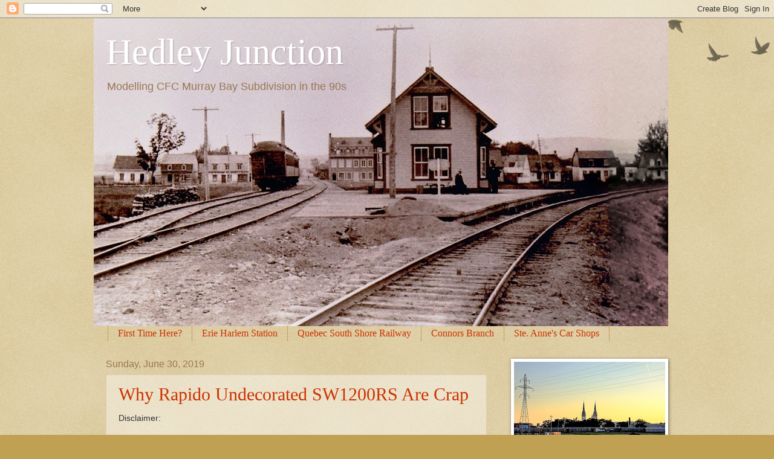

--- FILE ---
content_type: text/html; charset=UTF-8
request_url: https://hedley-junction.blogspot.com/2019/06/
body_size: 20788
content:
<!DOCTYPE html>
<html class='v2' dir='ltr' lang='en'>
<head>
<link href='https://www.blogger.com/static/v1/widgets/335934321-css_bundle_v2.css' rel='stylesheet' type='text/css'/>
<meta content='width=1100' name='viewport'/>
<meta content='text/html; charset=UTF-8' http-equiv='Content-Type'/>
<meta content='blogger' name='generator'/>
<link href='https://hedley-junction.blogspot.com/favicon.ico' rel='icon' type='image/x-icon'/>
<link href='http://hedley-junction.blogspot.com/2019/06/' rel='canonical'/>
<link rel="alternate" type="application/atom+xml" title="Hedley Junction - Atom" href="https://hedley-junction.blogspot.com/feeds/posts/default" />
<link rel="alternate" type="application/rss+xml" title="Hedley Junction - RSS" href="https://hedley-junction.blogspot.com/feeds/posts/default?alt=rss" />
<link rel="service.post" type="application/atom+xml" title="Hedley Junction - Atom" href="https://www.blogger.com/feeds/5807818366755087334/posts/default" />
<!--Can't find substitution for tag [blog.ieCssRetrofitLinks]-->
<meta content='http://hedley-junction.blogspot.com/2019/06/' property='og:url'/>
<meta content='Hedley Junction' property='og:title'/>
<meta content='Modelling CFC Murray Bay Subdivision in the 90s' property='og:description'/>
<title>Hedley Junction: June 2019</title>
<style id='page-skin-1' type='text/css'><!--
/*
-----------------------------------------------
Blogger Template Style
Name:     Watermark
Designer: Blogger
URL:      www.blogger.com
----------------------------------------------- */
/* Use this with templates/1ktemplate-*.html */
/* Content
----------------------------------------------- */
body {
font: normal normal 14px Arial, Tahoma, Helvetica, FreeSans, sans-serif;
color: #333333;
background: #c0a154 url(https://resources.blogblog.com/blogblog/data/1kt/watermark/body_background_birds.png) repeat scroll top left;
}
html body .content-outer {
min-width: 0;
max-width: 100%;
width: 100%;
}
.content-outer {
font-size: 92%;
}
a:link {
text-decoration:none;
color: #cc3300;
}
a:visited {
text-decoration:none;
color: #993322;
}
a:hover {
text-decoration:underline;
color: #ff3300;
}
.body-fauxcolumns .cap-top {
margin-top: 30px;
background: transparent url(https://resources.blogblog.com/blogblog/data/1kt/watermark/body_overlay_birds.png) no-repeat scroll top right;
height: 121px;
}
.content-inner {
padding: 0;
}
/* Header
----------------------------------------------- */
.header-inner .Header .titlewrapper,
.header-inner .Header .descriptionwrapper {
padding-left: 20px;
padding-right: 20px;
}
.Header h1 {
font: normal normal 60px Georgia, Utopia, 'Palatino Linotype', Palatino, serif;
color: #ffffff;
text-shadow: 2px 2px rgba(0, 0, 0, .1);
}
.Header h1 a {
color: #ffffff;
}
.Header .description {
font-size: 140%;
color: #997755;
}
/* Tabs
----------------------------------------------- */
.tabs-inner .section {
margin: 0 20px;
}
.tabs-inner .PageList, .tabs-inner .LinkList, .tabs-inner .Labels {
margin-left: -11px;
margin-right: -11px;
background-color: transparent;
border-top: 0 solid #ffffff;
border-bottom: 0 solid #ffffff;
-moz-box-shadow: 0 0 0 rgba(0, 0, 0, .3);
-webkit-box-shadow: 0 0 0 rgba(0, 0, 0, .3);
-goog-ms-box-shadow: 0 0 0 rgba(0, 0, 0, .3);
box-shadow: 0 0 0 rgba(0, 0, 0, .3);
}
.tabs-inner .PageList .widget-content,
.tabs-inner .LinkList .widget-content,
.tabs-inner .Labels .widget-content {
margin: -3px -11px;
background: transparent none  no-repeat scroll right;
}
.tabs-inner .widget ul {
padding: 2px 25px;
max-height: 34px;
background: transparent none no-repeat scroll left;
}
.tabs-inner .widget li {
border: none;
}
.tabs-inner .widget li a {
display: inline-block;
padding: .25em 1em;
font: normal normal 16px Georgia, Utopia, 'Palatino Linotype', Palatino, serif;
color: #cc3300;
border-right: 1px solid #c0a154;
}
.tabs-inner .widget li:first-child a {
border-left: 1px solid #c0a154;
}
.tabs-inner .widget li.selected a, .tabs-inner .widget li a:hover {
color: #000000;
}
/* Headings
----------------------------------------------- */
h2 {
font: normal normal 20px Georgia, Utopia, 'Palatino Linotype', Palatino, serif;
color: #000000;
margin: 0 0 .5em;
}
h2.date-header {
font: normal normal 16px Arial, Tahoma, Helvetica, FreeSans, sans-serif;
color: #997755;
}
/* Main
----------------------------------------------- */
.main-inner .column-center-inner,
.main-inner .column-left-inner,
.main-inner .column-right-inner {
padding: 0 5px;
}
.main-outer {
margin-top: 0;
background: transparent none no-repeat scroll top left;
}
.main-inner {
padding-top: 30px;
}
.main-cap-top {
position: relative;
}
.main-cap-top .cap-right {
position: absolute;
height: 0;
width: 100%;
bottom: 0;
background: transparent none repeat-x scroll bottom center;
}
.main-cap-top .cap-left {
position: absolute;
height: 245px;
width: 280px;
right: 0;
bottom: 0;
background: transparent none no-repeat scroll bottom left;
}
/* Posts
----------------------------------------------- */
.post-outer {
padding: 15px 20px;
margin: 0 0 25px;
background: transparent url(https://resources.blogblog.com/blogblog/data/1kt/watermark/post_background_birds.png) repeat scroll top left;
_background-image: none;
border: dotted 1px #ccbb99;
-moz-box-shadow: 0 0 0 rgba(0, 0, 0, .1);
-webkit-box-shadow: 0 0 0 rgba(0, 0, 0, .1);
-goog-ms-box-shadow: 0 0 0 rgba(0, 0, 0, .1);
box-shadow: 0 0 0 rgba(0, 0, 0, .1);
}
h3.post-title {
font: normal normal 30px Georgia, Utopia, 'Palatino Linotype', Palatino, serif;
margin: 0;
}
.comments h4 {
font: normal normal 30px Georgia, Utopia, 'Palatino Linotype', Palatino, serif;
margin: 1em 0 0;
}
.post-body {
font-size: 105%;
line-height: 1.5;
position: relative;
}
.post-header {
margin: 0 0 1em;
color: #997755;
}
.post-footer {
margin: 10px 0 0;
padding: 10px 0 0;
color: #997755;
border-top: dashed 1px #777777;
}
#blog-pager {
font-size: 140%
}
#comments .comment-author {
padding-top: 1.5em;
border-top: dashed 1px #777777;
background-position: 0 1.5em;
}
#comments .comment-author:first-child {
padding-top: 0;
border-top: none;
}
.avatar-image-container {
margin: .2em 0 0;
}
/* Comments
----------------------------------------------- */
.comments .comments-content .icon.blog-author {
background-repeat: no-repeat;
background-image: url([data-uri]);
}
.comments .comments-content .loadmore a {
border-top: 1px solid #777777;
border-bottom: 1px solid #777777;
}
.comments .continue {
border-top: 2px solid #777777;
}
/* Widgets
----------------------------------------------- */
.widget ul, .widget #ArchiveList ul.flat {
padding: 0;
list-style: none;
}
.widget ul li, .widget #ArchiveList ul.flat li {
padding: .35em 0;
text-indent: 0;
border-top: dashed 1px #777777;
}
.widget ul li:first-child, .widget #ArchiveList ul.flat li:first-child {
border-top: none;
}
.widget .post-body ul {
list-style: disc;
}
.widget .post-body ul li {
border: none;
}
.widget .zippy {
color: #777777;
}
.post-body img, .post-body .tr-caption-container, .Profile img, .Image img,
.BlogList .item-thumbnail img {
padding: 5px;
background: #fff;
-moz-box-shadow: 1px 1px 5px rgba(0, 0, 0, .5);
-webkit-box-shadow: 1px 1px 5px rgba(0, 0, 0, .5);
-goog-ms-box-shadow: 1px 1px 5px rgba(0, 0, 0, .5);
box-shadow: 1px 1px 5px rgba(0, 0, 0, .5);
}
.post-body img, .post-body .tr-caption-container {
padding: 8px;
}
.post-body .tr-caption-container {
color: #333333;
}
.post-body .tr-caption-container img {
padding: 0;
background: transparent;
border: none;
-moz-box-shadow: 0 0 0 rgba(0, 0, 0, .1);
-webkit-box-shadow: 0 0 0 rgba(0, 0, 0, .1);
-goog-ms-box-shadow: 0 0 0 rgba(0, 0, 0, .1);
box-shadow: 0 0 0 rgba(0, 0, 0, .1);
}
/* Footer
----------------------------------------------- */
.footer-outer {
color:#ccbb99;
background: #330000 url(https://resources.blogblog.com/blogblog/data/1kt/watermark/body_background_navigator.png) repeat scroll top left;
}
.footer-outer a {
color: #ff7755;
}
.footer-outer a:visited {
color: #dd5533;
}
.footer-outer a:hover {
color: #ff9977;
}
.footer-outer .widget h2 {
color: #eeddbb;
}
/* Mobile
----------------------------------------------- */
body.mobile  {
background-size: 100% auto;
}
.mobile .body-fauxcolumn-outer {
background: transparent none repeat scroll top left;
}
html .mobile .mobile-date-outer {
border-bottom: none;
background: transparent url(https://resources.blogblog.com/blogblog/data/1kt/watermark/post_background_birds.png) repeat scroll top left;
_background-image: none;
margin-bottom: 10px;
}
.mobile .main-inner .date-outer {
padding: 0;
}
.mobile .main-inner .date-header {
margin: 10px;
}
.mobile .main-cap-top {
z-index: -1;
}
.mobile .content-outer {
font-size: 100%;
}
.mobile .post-outer {
padding: 10px;
}
.mobile .main-cap-top .cap-left {
background: transparent none no-repeat scroll bottom left;
}
.mobile .body-fauxcolumns .cap-top {
margin: 0;
}
.mobile-link-button {
background: transparent url(https://resources.blogblog.com/blogblog/data/1kt/watermark/post_background_birds.png) repeat scroll top left;
}
.mobile-link-button a:link, .mobile-link-button a:visited {
color: #cc3300;
}
.mobile-index-date .date-header {
color: #997755;
}
.mobile-index-contents {
color: #333333;
}
.mobile .tabs-inner .section {
margin: 0;
}
.mobile .tabs-inner .PageList {
margin-left: 0;
margin-right: 0;
}
.mobile .tabs-inner .PageList .widget-content {
margin: 0;
color: #000000;
background: transparent url(https://resources.blogblog.com/blogblog/data/1kt/watermark/post_background_birds.png) repeat scroll top left;
}
.mobile .tabs-inner .PageList .widget-content .pagelist-arrow {
border-left: 1px solid #c0a154;
}

--></style>
<style id='template-skin-1' type='text/css'><!--
body {
min-width: 970px;
}
.content-outer, .content-fauxcolumn-outer, .region-inner {
min-width: 970px;
max-width: 970px;
_width: 970px;
}
.main-inner .columns {
padding-left: 0px;
padding-right: 300px;
}
.main-inner .fauxcolumn-center-outer {
left: 0px;
right: 300px;
/* IE6 does not respect left and right together */
_width: expression(this.parentNode.offsetWidth -
parseInt("0px") -
parseInt("300px") + 'px');
}
.main-inner .fauxcolumn-left-outer {
width: 0px;
}
.main-inner .fauxcolumn-right-outer {
width: 300px;
}
.main-inner .column-left-outer {
width: 0px;
right: 100%;
margin-left: -0px;
}
.main-inner .column-right-outer {
width: 300px;
margin-right: -300px;
}
#layout {
min-width: 0;
}
#layout .content-outer {
min-width: 0;
width: 800px;
}
#layout .region-inner {
min-width: 0;
width: auto;
}
body#layout div.add_widget {
padding: 8px;
}
body#layout div.add_widget a {
margin-left: 32px;
}
--></style>
<link href='https://www.blogger.com/dyn-css/authorization.css?targetBlogID=5807818366755087334&amp;zx=a92c2131-a927-46bf-8062-4000722d4fe7' media='none' onload='if(media!=&#39;all&#39;)media=&#39;all&#39;' rel='stylesheet'/><noscript><link href='https://www.blogger.com/dyn-css/authorization.css?targetBlogID=5807818366755087334&amp;zx=a92c2131-a927-46bf-8062-4000722d4fe7' rel='stylesheet'/></noscript>
<meta name='google-adsense-platform-account' content='ca-host-pub-1556223355139109'/>
<meta name='google-adsense-platform-domain' content='blogspot.com'/>

</head>
<body class='loading variant-birds'>
<div class='navbar section' id='navbar' name='Navbar'><div class='widget Navbar' data-version='1' id='Navbar1'><script type="text/javascript">
    function setAttributeOnload(object, attribute, val) {
      if(window.addEventListener) {
        window.addEventListener('load',
          function(){ object[attribute] = val; }, false);
      } else {
        window.attachEvent('onload', function(){ object[attribute] = val; });
      }
    }
  </script>
<div id="navbar-iframe-container"></div>
<script type="text/javascript" src="https://apis.google.com/js/platform.js"></script>
<script type="text/javascript">
      gapi.load("gapi.iframes:gapi.iframes.style.bubble", function() {
        if (gapi.iframes && gapi.iframes.getContext) {
          gapi.iframes.getContext().openChild({
              url: 'https://www.blogger.com/navbar/5807818366755087334?origin\x3dhttps://hedley-junction.blogspot.com',
              where: document.getElementById("navbar-iframe-container"),
              id: "navbar-iframe"
          });
        }
      });
    </script><script type="text/javascript">
(function() {
var script = document.createElement('script');
script.type = 'text/javascript';
script.src = '//pagead2.googlesyndication.com/pagead/js/google_top_exp.js';
var head = document.getElementsByTagName('head')[0];
if (head) {
head.appendChild(script);
}})();
</script>
</div></div>
<div class='body-fauxcolumns'>
<div class='fauxcolumn-outer body-fauxcolumn-outer'>
<div class='cap-top'>
<div class='cap-left'></div>
<div class='cap-right'></div>
</div>
<div class='fauxborder-left'>
<div class='fauxborder-right'></div>
<div class='fauxcolumn-inner'>
</div>
</div>
<div class='cap-bottom'>
<div class='cap-left'></div>
<div class='cap-right'></div>
</div>
</div>
</div>
<div class='content'>
<div class='content-fauxcolumns'>
<div class='fauxcolumn-outer content-fauxcolumn-outer'>
<div class='cap-top'>
<div class='cap-left'></div>
<div class='cap-right'></div>
</div>
<div class='fauxborder-left'>
<div class='fauxborder-right'></div>
<div class='fauxcolumn-inner'>
</div>
</div>
<div class='cap-bottom'>
<div class='cap-left'></div>
<div class='cap-right'></div>
</div>
</div>
</div>
<div class='content-outer'>
<div class='content-cap-top cap-top'>
<div class='cap-left'></div>
<div class='cap-right'></div>
</div>
<div class='fauxborder-left content-fauxborder-left'>
<div class='fauxborder-right content-fauxborder-right'></div>
<div class='content-inner'>
<header>
<div class='header-outer'>
<div class='header-cap-top cap-top'>
<div class='cap-left'></div>
<div class='cap-right'></div>
</div>
<div class='fauxborder-left header-fauxborder-left'>
<div class='fauxborder-right header-fauxborder-right'></div>
<div class='region-inner header-inner'>
<div class='header section' id='header' name='Header'><div class='widget Header' data-version='1' id='Header1'>
<div id='header-inner' style='background-image: url("https://blogger.googleusercontent.com/img/b/R29vZ2xl/AVvXsEiBaSdT9XwY3lZlE2Nm6AQVFg7PfDLn6vaXNrvcA0Dibhb_5Z1YcKVVgHeFAR6LUEyAnx4SRqoZVKzdCFMFQcAmNYR5SgLE1OlBkCjsSaeSBlhBx1XrLkI4Xw9XFVnMzZrJxnufP9RQc94/s950/Hedleyville+Jonction_Banni%25C3%25A8re.jpg"); background-position: left; min-height: 510px; _height: 510px; background-repeat: no-repeat; '>
<div class='titlewrapper' style='background: transparent'>
<h1 class='title' style='background: transparent; border-width: 0px'>
<a href='https://hedley-junction.blogspot.com/'>
Hedley Junction
</a>
</h1>
</div>
<div class='descriptionwrapper'>
<p class='description'><span>Modelling CFC Murray Bay Subdivision in the 90s</span></p>
</div>
</div>
</div></div>
</div>
</div>
<div class='header-cap-bottom cap-bottom'>
<div class='cap-left'></div>
<div class='cap-right'></div>
</div>
</div>
</header>
<div class='tabs-outer'>
<div class='tabs-cap-top cap-top'>
<div class='cap-left'></div>
<div class='cap-right'></div>
</div>
<div class='fauxborder-left tabs-fauxborder-left'>
<div class='fauxborder-right tabs-fauxborder-right'></div>
<div class='region-inner tabs-inner'>
<div class='tabs section' id='crosscol' name='Cross-Column'><div class='widget PageList' data-version='1' id='PageList1'>
<h2>CN Woodchip Cars</h2>
<div class='widget-content'>
<ul>
<li>
<a href='https://hedley-junction.blogspot.com/2018/09/first-time-here.html'>First Time Here?</a>
</li>
<li>
<a href='http://harlem-station.blogspot.ca/'>Erie Harlem Station</a>
</li>
<li>
<a href='http://theendofsteel.blogspot.ca/'>Quebec South Shore Railway</a>
</li>
<li>
<a href='http://connorsbranch.blogspot.ca'>Connors Branch</a>
</li>
<li>
<a href='http://hedley-junction.blogspot.com/search/label/Ste.%20Anne%27s%20Car%20Shops'>Ste. Anne's Car Shops</a>
</li>
</ul>
<div class='clear'></div>
</div>
</div></div>
<div class='tabs no-items section' id='crosscol-overflow' name='Cross-Column 2'></div>
</div>
</div>
<div class='tabs-cap-bottom cap-bottom'>
<div class='cap-left'></div>
<div class='cap-right'></div>
</div>
</div>
<div class='main-outer'>
<div class='main-cap-top cap-top'>
<div class='cap-left'></div>
<div class='cap-right'></div>
</div>
<div class='fauxborder-left main-fauxborder-left'>
<div class='fauxborder-right main-fauxborder-right'></div>
<div class='region-inner main-inner'>
<div class='columns fauxcolumns'>
<div class='fauxcolumn-outer fauxcolumn-center-outer'>
<div class='cap-top'>
<div class='cap-left'></div>
<div class='cap-right'></div>
</div>
<div class='fauxborder-left'>
<div class='fauxborder-right'></div>
<div class='fauxcolumn-inner'>
</div>
</div>
<div class='cap-bottom'>
<div class='cap-left'></div>
<div class='cap-right'></div>
</div>
</div>
<div class='fauxcolumn-outer fauxcolumn-left-outer'>
<div class='cap-top'>
<div class='cap-left'></div>
<div class='cap-right'></div>
</div>
<div class='fauxborder-left'>
<div class='fauxborder-right'></div>
<div class='fauxcolumn-inner'>
</div>
</div>
<div class='cap-bottom'>
<div class='cap-left'></div>
<div class='cap-right'></div>
</div>
</div>
<div class='fauxcolumn-outer fauxcolumn-right-outer'>
<div class='cap-top'>
<div class='cap-left'></div>
<div class='cap-right'></div>
</div>
<div class='fauxborder-left'>
<div class='fauxborder-right'></div>
<div class='fauxcolumn-inner'>
</div>
</div>
<div class='cap-bottom'>
<div class='cap-left'></div>
<div class='cap-right'></div>
</div>
</div>
<!-- corrects IE6 width calculation -->
<div class='columns-inner'>
<div class='column-center-outer'>
<div class='column-center-inner'>
<div class='main section' id='main' name='Main'><div class='widget Blog' data-version='1' id='Blog1'>
<div class='blog-posts hfeed'>

          <div class="date-outer">
        
<h2 class='date-header'><span>Sunday, June 30, 2019</span></h2>

          <div class="date-posts">
        
<div class='post-outer'>
<div class='post hentry uncustomized-post-template' itemprop='blogPost' itemscope='itemscope' itemtype='http://schema.org/BlogPosting'>
<meta content='5807818366755087334' itemprop='blogId'/>
<meta content='6684013265870738849' itemprop='postId'/>
<a name='6684013265870738849'></a>
<h3 class='post-title entry-title' itemprop='name'>
<a href='https://hedley-junction.blogspot.com/2019/06/why-rapido-undecorated-sw1200rs-are-crap.html'>Why Rapido Undecorated SW1200RS Are Crap</a>
</h3>
<div class='post-header'>
<div class='post-header-line-1'></div>
</div>
<div class='post-body entry-content' id='post-body-6684013265870738849' itemprop='description articleBody'>
Disclaimer:<br />
<br />
I generally stay away from controversial topics in my hobbies simply because they are meant to bring joy and happiness. They are safety valves from real life stress. However, some aspect of this hobby can be both frustrating and excruciating... Dealing with our own shortcomings is something... dealing with others shortcomings, when they boast all day long and you pay for it it something else entirely.<br />
<br />
I take no joy in trash talking about a manufacturer, particularly when I'm generally satisfied by their RTR products, but at some point, truth must be told both as a cautionary tale but also for the manufacturer itself to improve its game in town.<br />
<br />
The story:<br />
<br />
Two years ago, I was dumb enough to pre-order 3 undecorated Rapido SW1200RS. My hobby dealer told me it would be a pain in the proverbial ass to assemble them and that if I wanted to back up from the project, he couldn't sell them to other modellers because most people hate doing actual modelling and prefer to stack dozens of expensive RTR models on a plywood sheet. Well... I should have taken his advice... he was so right! Lesson learned I guess!<br />
<br />
Why was it a bad move? For a large array of seemingly trivial irritants that built up to a big pile of you know what... Back in the day, buying an undecorated version was a smart move. You saved some money, didn't have to waste time stripping paints and breaking details by accident. In short, you started on a clean slate...<br />
<br />
Now enters Rapido's definition for "undecorated" kits... which means paying the SAME price as a decorated and fully assembled and tested unit, being left with no basic instruction except a low quality cryptic part diagram from the 1990s, a semi-decipherable part list where nothing has a meaningful part name and bags full of intricate details of which many are already missing direct from the factory or simply badly cast. When I say bad, I meant bad. Imagine having to deal with delrin parts devoid of pegs!<br />
<br />
I simply don't care Rapido send me replacement parts without asking question... particularly when they sent me the wrong parts or not enough to cover my needs. Worst, I'm still finding defective or missing parts up to this day. And no, while I can replicate a few of them myself, including missing metal handrail, I'm not in the mood of doing Rapido's job when I actually paid them to do it.<br />
<br />
I'm tired of trying to figure out how to assemble these models using poor reference pictures online... I'm tired of stumbling on insignificant road blocks at each time I complete a step.<br />
<br />
Worst, I'm still trying to figure out with the undecorated version that requires LESS human resources to assemble are sold the same price as a fully RTR unit. Particularly when it is evident the dude in China didn't care about making sure all parts were in the box during the quality check procedure.<br />
<br />
This is not serious at all and I must stress it is quite sad because the model is well engineered and beautiful...<br />
<br />
So, in the end, I paid a lot for crap. With taxes, this is about a $1000 going down the drain because a manufacturer is too lazy to do minimal quality check at the factory...<br />
<br />
I should just have bought a RTR unit, removed the lettering and repainted it... It would have taken a few days at worst, maybe a weekend at best.<br />
<br />
By the way, I had the same experience with Rapido's undecorated meat reefers last year... Once again, a beautiful model and the worst experience trying to put it together. And I've heard an extremely talented modeller tell me he would have prefered to scratchbuild the car rather than assemble another Rapido undecorated kit.<br />
<br />
I sincerely feel Rapido should simply pull out the plug and stop producing undecorated kits. Visibly, this isn't their cup of tea and they don't have enough volume to put care in quality check for these. Better focus on what they do right and let this foolish dream die.<br />
<br />
Epilogue:<br />
<br />
Now, where am I left with these half-built models? In the middle of nowhere. Many broken parts can't be easily replicated. God only knows if Rapido can send me more missing parts given the models have been out for a while and it already took several months to get a few of them.<br />
<br />
I've lost about any remaining interest I had working on these models except for slamming them on the wall.<br />
<br />
<div style='clear: both;'></div>
</div>
<div class='post-footer'>
<div class='post-footer-line post-footer-line-1'>
<span class='post-author vcard'>
Posted by
<span class='fn' itemprop='author' itemscope='itemscope' itemtype='http://schema.org/Person'>
<meta content='https://www.blogger.com/profile/06812873374306516493' itemprop='url'/>
<a class='g-profile' href='https://www.blogger.com/profile/06812873374306516493' rel='author' title='author profile'>
<span itemprop='name'>Matthieu Lachance</span>
</a>
</span>
</span>
<span class='post-timestamp'>
at
<meta content='http://hedley-junction.blogspot.com/2019/06/why-rapido-undecorated-sw1200rs-are-crap.html' itemprop='url'/>
<a class='timestamp-link' href='https://hedley-junction.blogspot.com/2019/06/why-rapido-undecorated-sw1200rs-are-crap.html' rel='bookmark' title='permanent link'><abbr class='published' itemprop='datePublished' title='2019-06-30T16:49:00-04:00'>4:49&#8239;PM</abbr></a>
</span>
<span class='post-comment-link'>
<a class='comment-link' href='https://hedley-junction.blogspot.com/2019/06/why-rapido-undecorated-sw1200rs-are-crap.html#comment-form' onclick=''>
No comments:
  </a>
</span>
<span class='post-icons'>
<span class='item-control blog-admin pid-2062785772'>
<a href='https://www.blogger.com/post-edit.g?blogID=5807818366755087334&postID=6684013265870738849&from=pencil' title='Edit Post'>
<img alt='' class='icon-action' height='18' src='https://resources.blogblog.com/img/icon18_edit_allbkg.gif' width='18'/>
</a>
</span>
</span>
<div class='post-share-buttons goog-inline-block'>
<a class='goog-inline-block share-button sb-email' href='https://www.blogger.com/share-post.g?blogID=5807818366755087334&postID=6684013265870738849&target=email' target='_blank' title='Email This'><span class='share-button-link-text'>Email This</span></a><a class='goog-inline-block share-button sb-blog' href='https://www.blogger.com/share-post.g?blogID=5807818366755087334&postID=6684013265870738849&target=blog' onclick='window.open(this.href, "_blank", "height=270,width=475"); return false;' target='_blank' title='BlogThis!'><span class='share-button-link-text'>BlogThis!</span></a><a class='goog-inline-block share-button sb-twitter' href='https://www.blogger.com/share-post.g?blogID=5807818366755087334&postID=6684013265870738849&target=twitter' target='_blank' title='Share to X'><span class='share-button-link-text'>Share to X</span></a><a class='goog-inline-block share-button sb-facebook' href='https://www.blogger.com/share-post.g?blogID=5807818366755087334&postID=6684013265870738849&target=facebook' onclick='window.open(this.href, "_blank", "height=430,width=640"); return false;' target='_blank' title='Share to Facebook'><span class='share-button-link-text'>Share to Facebook</span></a><a class='goog-inline-block share-button sb-pinterest' href='https://www.blogger.com/share-post.g?blogID=5807818366755087334&postID=6684013265870738849&target=pinterest' target='_blank' title='Share to Pinterest'><span class='share-button-link-text'>Share to Pinterest</span></a>
</div>
</div>
<div class='post-footer-line post-footer-line-2'>
<span class='post-labels'>
Labels:
<a href='https://hedley-junction.blogspot.com/search/label/Thoughts%20about%20Model%20Railroading' rel='tag'>Thoughts about Model Railroading</a>
</span>
</div>
<div class='post-footer-line post-footer-line-3'>
<span class='post-location'>
</span>
</div>
</div>
</div>
</div>

          </div></div>
        

          <div class="date-outer">
        
<h2 class='date-header'><span>Tuesday, June 25, 2019</span></h2>

          <div class="date-posts">
        
<div class='post-outer'>
<div class='post hentry uncustomized-post-template' itemprop='blogPost' itemscope='itemscope' itemtype='http://schema.org/BlogPosting'>
<meta content='https://blogger.googleusercontent.com/img/b/R29vZ2xl/AVvXsEjaJNnK6QMZiXt-t5HGd-LCqXrMhL3OyKmhsRnreF03P8uP_sZEiZs7sgXHCWf3ANPcTT3Ys_-X-99dx5XueRyh1ppsHJRK4uhG8QbwhC0E0Nur8mfjdDsIQEDyb6ICczF-XX4fT_sTRUs/s400/IMG_4668b.jpg' itemprop='image_url'/>
<meta content='5807818366755087334' itemprop='blogId'/>
<meta content='7234589610193837286' itemprop='postId'/>
<a name='7234589610193837286'></a>
<h3 class='post-title entry-title' itemprop='name'>
<a href='https://hedley-junction.blogspot.com/2019/06/clermont-blending-together-scenery.html'>Clermont - Blending Together The Scenery</a>
</h3>
<div class='post-header'>
<div class='post-header-line-1'></div>
</div>
<div class='post-body entry-content' id='post-body-7234589610193837286' itemprop='description articleBody'>
<div class="separator" style="clear: both; text-align: center;">
<a href="https://blogger.googleusercontent.com/img/b/R29vZ2xl/AVvXsEjaJNnK6QMZiXt-t5HGd-LCqXrMhL3OyKmhsRnreF03P8uP_sZEiZs7sgXHCWf3ANPcTT3Ys_-X-99dx5XueRyh1ppsHJRK4uhG8QbwhC0E0Nur8mfjdDsIQEDyb6ICczF-XX4fT_sTRUs/s1600/IMG_4668b.jpg" imageanchor="1" style="margin-left: 1em; margin-right: 1em;"><img border="0" data-original-height="1200" data-original-width="1600" height="300" src="https://blogger.googleusercontent.com/img/b/R29vZ2xl/AVvXsEjaJNnK6QMZiXt-t5HGd-LCqXrMhL3OyKmhsRnreF03P8uP_sZEiZs7sgXHCWf3ANPcTT3Ys_-X-99dx5XueRyh1ppsHJRK4uhG8QbwhC0E0Nur8mfjdDsIQEDyb6ICczF-XX4fT_sTRUs/s400/IMG_4668b.jpg" width="400" /></a></div>
<br />
I'll be short this week because almost everything was said about techniques I use. Photos better render the sense of progress in Clermont.<br />
<br />
<div class="separator" style="clear: both; text-align: center;">
<a href="https://blogger.googleusercontent.com/img/b/R29vZ2xl/AVvXsEii65Oa4iknFvL8xnam6IA_PDBTMVrTLeOd7cODF75iuMmZfQKGvja4QJdx5NMP-qVdV1aLhmjESC053TRJJ4nvEGJ2mfKwQ3hriGBNTW-RlZgc448LqYgVhDVNMKcM7pw798M3XLy4kEQ/s1600/IMG_4673b.jpg" imageanchor="1" style="margin-left: 1em; margin-right: 1em;"><img border="0" data-original-height="1200" data-original-width="1600" height="300" src="https://blogger.googleusercontent.com/img/b/R29vZ2xl/AVvXsEii65Oa4iknFvL8xnam6IA_PDBTMVrTLeOd7cODF75iuMmZfQKGvja4QJdx5NMP-qVdV1aLhmjESC053TRJJ4nvEGJ2mfKwQ3hriGBNTW-RlZgc448LqYgVhDVNMKcM7pw798M3XLy4kEQ/s400/IMG_4673b.jpg" width="400" /></a></div>
<div class="separator" style="clear: both; text-align: center;">
</div>
&nbsp;<br />
<div class="separator" style="clear: both; text-align: center;">
</div>
A good coat of brown latex paint and mud were used to blend together scenic elements.While mud is used to smooth landforms, it is also used to create more realistic embankment, including details of collapsing banks.<br />
<br />
<div class="separator" style="clear: both; text-align: center;">
<a href="https://blogger.googleusercontent.com/img/b/R29vZ2xl/AVvXsEiY6tF3U6kEE2Ule6G0jK67vWtYf9PT4G25_zXuK5XWn3HQui_rhV877ERxDIAW5APEQvKGoOjRQ8gyq-UYMPKmqCxVVl4Iw2hoSR6ipdIVko6AVhT3Yj1aYYKd6twjMttmzqD0m6cGpCc/s1600/IMG_4669b.jpg" imageanchor="1" style="margin-left: 1em; margin-right: 1em;"><img border="0" data-original-height="1200" data-original-width="1600" height="300" src="https://blogger.googleusercontent.com/img/b/R29vZ2xl/AVvXsEiY6tF3U6kEE2Ule6G0jK67vWtYf9PT4G25_zXuK5XWn3HQui_rhV877ERxDIAW5APEQvKGoOjRQ8gyq-UYMPKmqCxVVl4Iw2hoSR6ipdIVko6AVhT3Yj1aYYKd6twjMttmzqD0m6cGpCc/s400/IMG_4669b.jpg" width="400" /></a></div>
<br />
The culvert is also in place, completing the peninsula scene nicely. Next step consist in ballasting Wieland and starting to add ground cover and modelling the small creek. It isn't far fetched to imagine this will take all summer.<br />
<br />
<div class="separator" style="clear: both; text-align: center;">
<a href="https://blogger.googleusercontent.com/img/b/R29vZ2xl/AVvXsEjane3JBdOGO4_x1DAFtwgBWGFRjyhkIvw1y51i2Pm4AL-rrV5YURyr5oG6HMSCQcQ092m3b46tlm_DIAYx-NAZybN5LErAhgKaDtHWcX5Q1_FtXwHnLO45-q_re9dIBkTs7qedcwSWAmI/s1600/IMG_4672b.jpg" imageanchor="1" style="margin-left: 1em; margin-right: 1em;"><img border="0" data-original-height="1200" data-original-width="1600" height="300" src="https://blogger.googleusercontent.com/img/b/R29vZ2xl/AVvXsEjane3JBdOGO4_x1DAFtwgBWGFRjyhkIvw1y51i2Pm4AL-rrV5YURyr5oG6HMSCQcQ092m3b46tlm_DIAYx-NAZybN5LErAhgKaDtHWcX5Q1_FtXwHnLO45-q_re9dIBkTs7qedcwSWAmI/s400/IMG_4672b.jpg" width="400" /></a></div>
<br />
<h3>
Powdered Glue: Assessment</h3>
<br />
I'd like to give a significant advice when using powdered resin glue to set ballast in place. First, while it works, you must ensure the glue is perfectly mixed within your ballast. To be honest, this is very hard to achieve due to difference in granulometry. My ballast grains are about 1mm which means the glue has a tendency to gather in some part of the mix, mainly the bottom of the crate. Even if I constantly stirred my container, it seems I couldn't succeed as best as I wished. It means some areas dried darker as if the ballast was still wet. Overall, I also think the ballast is darker than if I used straight white glue.<br />
<br />
I've yet to find a solution to make my ballast a lighter shade. My guess is simply to use the powdered stone residue left from sifting the ballast and brush some over the roadbed. A similar experiment coudl be done using chalk powder or other fine material.<br />
<br />
However, even if the result isn't yet what I hoped for, I noticed the powdered glue gives a wet look to ballast. It means that someone wishing to model a wetter scene would get a very nice effect using this technique.<br />
<br />
This brings back to my mind an advice from Lance Mindheim who experimented with this type of glue a few years ago. The finer the ballast, the better the mix will work. Meaning that it would work better with very fine ballast and dust for roads and parking lots.<br />
<br />
<br />
<div style='clear: both;'></div>
</div>
<div class='post-footer'>
<div class='post-footer-line post-footer-line-1'>
<span class='post-author vcard'>
Posted by
<span class='fn' itemprop='author' itemscope='itemscope' itemtype='http://schema.org/Person'>
<meta content='https://www.blogger.com/profile/06812873374306516493' itemprop='url'/>
<a class='g-profile' href='https://www.blogger.com/profile/06812873374306516493' rel='author' title='author profile'>
<span itemprop='name'>Matthieu Lachance</span>
</a>
</span>
</span>
<span class='post-timestamp'>
at
<meta content='http://hedley-junction.blogspot.com/2019/06/clermont-blending-together-scenery.html' itemprop='url'/>
<a class='timestamp-link' href='https://hedley-junction.blogspot.com/2019/06/clermont-blending-together-scenery.html' rel='bookmark' title='permanent link'><abbr class='published' itemprop='datePublished' title='2019-06-25T17:47:00-04:00'>5:47&#8239;PM</abbr></a>
</span>
<span class='post-comment-link'>
<a class='comment-link' href='https://hedley-junction.blogspot.com/2019/06/clermont-blending-together-scenery.html#comment-form' onclick=''>
No comments:
  </a>
</span>
<span class='post-icons'>
<span class='item-control blog-admin pid-2062785772'>
<a href='https://www.blogger.com/post-edit.g?blogID=5807818366755087334&postID=7234589610193837286&from=pencil' title='Edit Post'>
<img alt='' class='icon-action' height='18' src='https://resources.blogblog.com/img/icon18_edit_allbkg.gif' width='18'/>
</a>
</span>
</span>
<div class='post-share-buttons goog-inline-block'>
<a class='goog-inline-block share-button sb-email' href='https://www.blogger.com/share-post.g?blogID=5807818366755087334&postID=7234589610193837286&target=email' target='_blank' title='Email This'><span class='share-button-link-text'>Email This</span></a><a class='goog-inline-block share-button sb-blog' href='https://www.blogger.com/share-post.g?blogID=5807818366755087334&postID=7234589610193837286&target=blog' onclick='window.open(this.href, "_blank", "height=270,width=475"); return false;' target='_blank' title='BlogThis!'><span class='share-button-link-text'>BlogThis!</span></a><a class='goog-inline-block share-button sb-twitter' href='https://www.blogger.com/share-post.g?blogID=5807818366755087334&postID=7234589610193837286&target=twitter' target='_blank' title='Share to X'><span class='share-button-link-text'>Share to X</span></a><a class='goog-inline-block share-button sb-facebook' href='https://www.blogger.com/share-post.g?blogID=5807818366755087334&postID=7234589610193837286&target=facebook' onclick='window.open(this.href, "_blank", "height=430,width=640"); return false;' target='_blank' title='Share to Facebook'><span class='share-button-link-text'>Share to Facebook</span></a><a class='goog-inline-block share-button sb-pinterest' href='https://www.blogger.com/share-post.g?blogID=5807818366755087334&postID=7234589610193837286&target=pinterest' target='_blank' title='Share to Pinterest'><span class='share-button-link-text'>Share to Pinterest</span></a>
</div>
</div>
<div class='post-footer-line post-footer-line-2'>
<span class='post-labels'>
Labels:
<a href='https://hedley-junction.blogspot.com/search/label/Layout%20Construction' rel='tag'>Layout Construction</a>,
<a href='https://hedley-junction.blogspot.com/search/label/Scenery' rel='tag'>Scenery</a>
</span>
</div>
<div class='post-footer-line post-footer-line-3'>
<span class='post-location'>
</span>
</div>
</div>
</div>
</div>

          </div></div>
        

          <div class="date-outer">
        
<h2 class='date-header'><span>Sunday, June 9, 2019</span></h2>

          <div class="date-posts">
        
<div class='post-outer'>
<div class='post hentry uncustomized-post-template' itemprop='blogPost' itemscope='itemscope' itemtype='http://schema.org/BlogPosting'>
<meta content='https://blogger.googleusercontent.com/img/b/R29vZ2xl/AVvXsEgfHjvUe3IP2iBpdqbty3XF_PmwhpXAYYvB_YXktjdGWLYcK1NpRLNZiHtBX_3ucAZEdt1TvqTFnX4iUTOI6nY5uGm5H8Sop2wYOyJ5GSYlFdB68RHDAWSa7mlaN4utZKKalSO1V87pp1s/s400/IMG_4649b.jpg' itemprop='image_url'/>
<meta content='5807818366755087334' itemprop='blogId'/>
<meta content='6554426230317402301' itemprop='postId'/>
<a name='6554426230317402301'></a>
<h3 class='post-title entry-title' itemprop='name'>
<a href='https://hedley-junction.blogspot.com/2019/06/clermont-ballasting-yard.html'>Clermont - Ballasting the Yard</a>
</h3>
<div class='post-header'>
<div class='post-header-line-1'></div>
</div>
<div class='post-body entry-content' id='post-body-6554426230317402301' itemprop='description articleBody'>
Some steps really feel like real achievement. Ballasting tracks is one of those and making what is basically an assemblage of material into a real railway.<div>
<br /></div>
<div class="separator" style="clear: both; text-align: center;">
<a href="https://blogger.googleusercontent.com/img/b/R29vZ2xl/AVvXsEgfHjvUe3IP2iBpdqbty3XF_PmwhpXAYYvB_YXktjdGWLYcK1NpRLNZiHtBX_3ucAZEdt1TvqTFnX4iUTOI6nY5uGm5H8Sop2wYOyJ5GSYlFdB68RHDAWSa7mlaN4utZKKalSO1V87pp1s/s1600/IMG_4649b.jpg" imageanchor="1" style="margin-left: 1em; margin-right: 1em;"><img border="0" data-original-height="1200" data-original-width="1600" height="300" src="https://blogger.googleusercontent.com/img/b/R29vZ2xl/AVvXsEgfHjvUe3IP2iBpdqbty3XF_PmwhpXAYYvB_YXktjdGWLYcK1NpRLNZiHtBX_3ucAZEdt1TvqTFnX4iUTOI6nY5uGm5H8Sop2wYOyJ5GSYlFdB68RHDAWSa7mlaN4utZKKalSO1V87pp1s/s400/IMG_4649b.jpg" width="400" /></a></div>
<div>
<br /></div>
<div>
Long time ago, I used to hate ballasting. The process felt tedious at best, using my fingers to spread the material around the ties. The day I started using a large 1 1/2 inch paintbrush, it made my life much more easier!</div>
<div>
<br /></div>
<table align="center" cellpadding="0" cellspacing="0" class="tr-caption-container" style="margin-left: auto; margin-right: auto; text-align: center;"><tbody>
<tr><td style="text-align: center;"><a href="https://blogger.googleusercontent.com/img/b/R29vZ2xl/AVvXsEhOlyN18m0aGvTQRxZKr4QdMmq6ahciHB9EWXyG4H7XdykMu5al7AhhBpiVua9I1RlU39aTv2ucWBfeAPRCO-Z2LdlF01iRsMTtwBrnXMOuJ_hmTLUf1HX_b5k1rpitAEKgRQkgIe4STRg/s1600/IMG_4657b.jpg" imageanchor="1" style="margin-left: auto; margin-right: auto;"><img border="0" data-original-height="1200" data-original-width="1600" height="300" src="https://blogger.googleusercontent.com/img/b/R29vZ2xl/AVvXsEhOlyN18m0aGvTQRxZKr4QdMmq6ahciHB9EWXyG4H7XdykMu5al7AhhBpiVua9I1RlU39aTv2ucWBfeAPRCO-Z2LdlF01iRsMTtwBrnXMOuJ_hmTLUf1HX_b5k1rpitAEKgRQkgIe4STRg/s400/IMG_4657b.jpg" width="400" /></a></td></tr>
<tr><td class="tr-caption" style="text-align: center;">Cleaning tracks while ballast is still wet</td></tr>
</tbody></table>
<div>
<br /></div>
<div>
Since I covered this subject a lot, I won't dwell on my technique. Basically, my ballast is a mix of locally sourced stones that match the prototype. I then mix some powdered DAP Weldwood glue into the mix. Put the ballast in place then spray everything with a mix of water, alcohol and white glue.W Works well for me and it's quite quick. Interestingly, this time I used a professional spray bottle instead of a cheap Windex bottle. Let's just say it made a terrific difference. I certainly would advise any modeller to purchase such a bottle instead of wasting their time with unsuitable material and getting frustrated beyond belief.</div>
<div class="separator" style="clear: both; text-align: center;">
</div>
<div>
<br /></div>
<table align="center" cellpadding="0" cellspacing="0" class="tr-caption-container" style="margin-left: auto; margin-right: auto; text-align: center;"><tbody>
<tr><td style="text-align: center;"><a href="https://blogger.googleusercontent.com/img/b/R29vZ2xl/AVvXsEh215HLdsoSF3G23tNnjjG2DzAnsUrNPXdTQ9kV9wylJCykt-z4A3lMrggQYxxj-TYmA3JkGg_yW-yR0gH5lxEpMhjbAya7SZtEPIC7kUrVayHqKS4whImLEt9csM4NnnOJO3ewi1Wybho/s1600/IMG_4663b.jpg" imageanchor="1" style="margin-left: auto; margin-right: auto;"><img border="0" data-original-height="1200" data-original-width="1600" height="300" src="https://blogger.googleusercontent.com/img/b/R29vZ2xl/AVvXsEh215HLdsoSF3G23tNnjjG2DzAnsUrNPXdTQ9kV9wylJCykt-z4A3lMrggQYxxj-TYmA3JkGg_yW-yR0gH5lxEpMhjbAya7SZtEPIC7kUrVayHqKS4whImLEt9csM4NnnOJO3ewi1Wybho/s400/IMG_4663b.jpg" width="400" /></a></td></tr>
<tr><td class="tr-caption" style="text-align: center;">Difference in level tells a story about the railway</td></tr>
</tbody></table>
<div>
<br /></div>
<div>
While some set their ballast in a mechanical way, Jérôme and I worked from Clermont yard photos to identify things that gave character to the place. We observed many small details we tried to replicate.&nbsp;</div>
<div>
<br /></div>
<div>
First, it was clear the yard was ballasted using only one type of rock. It is quite uniform in size and color. However, the way the ballast job was done vary greatly from one track to another.</div>
<div>
<br /></div>
<table align="center" cellpadding="0" cellspacing="0" class="tr-caption-container" style="margin-left: auto; margin-right: auto; text-align: center;"><tbody>
<tr><td style="text-align: center;"><a href="https://blogger.googleusercontent.com/img/b/R29vZ2xl/AVvXsEgfHjvUe3IP2iBpdqbty3XF_PmwhpXAYYvB_YXktjdGWLYcK1NpRLNZiHtBX_3ucAZEdt1TvqTFnX4iUTOI6nY5uGm5H8Sop2wYOyJ5GSYlFdB68RHDAWSa7mlaN4utZKKalSO1V87pp1s/s1600/IMG_4649b.jpg" imageanchor="1" style="margin-left: auto; margin-right: auto;"><img border="0" data-original-height="1200" data-original-width="1600" height="300" src="https://blogger.googleusercontent.com/img/b/R29vZ2xl/AVvXsEgfHjvUe3IP2iBpdqbty3XF_PmwhpXAYYvB_YXktjdGWLYcK1NpRLNZiHtBX_3ucAZEdt1TvqTFnX4iUTOI6nY5uGm5H8Sop2wYOyJ5GSYlFdB68RHDAWSa7mlaN4utZKKalSO1V87pp1s/s400/IMG_4649b.jpg" width="400" /></a></td></tr>
<tr><td class="tr-caption" style="text-align: center;">A uniform look, until weeds and grass application</td></tr>
</tbody></table>
<div>
<br /></div>
<div>
For example, the short storage track is slowing sinking into the ground and the ties are buried under ballast near the wheel stops.</div>
<div>
<br /></div>
<table align="center" cellpadding="0" cellspacing="0" class="tr-caption-container" style="margin-left: auto; margin-right: auto; text-align: center;"><tbody>
<tr><td style="text-align: center;"><a href="https://blogger.googleusercontent.com/img/b/R29vZ2xl/AVvXsEidFVeD6uBus_ivD9Cn05jd8mgrZ1CmtS4m1sglWjAelLogGMGTT7fqm0Z4yBjs1shtrzeQ14ZkJGf5tqo0q5N-lc3IsAJxHD33BA6hA834AtnrsXvuVQOtQMCLpUFmMUdHqKzqA6wEK-k/s1600/IMG_4646b.jpg" imageanchor="1" style="margin-left: auto; margin-right: auto;"><img border="0" data-original-height="1200" data-original-width="1600" height="300" src="https://blogger.googleusercontent.com/img/b/R29vZ2xl/AVvXsEidFVeD6uBus_ivD9Cn05jd8mgrZ1CmtS4m1sglWjAelLogGMGTT7fqm0Z4yBjs1shtrzeQ14ZkJGf5tqo0q5N-lc3IsAJxHD33BA6hA834AtnrsXvuVQOtQMCLpUFmMUdHqKzqA6wEK-k/s400/IMG_4646b.jpg" width="400" /></a></td></tr>
<tr><td class="tr-caption" style="text-align: center;">Partially buried end of steel</td></tr>
</tbody></table>
<div>
<br /></div>
<div>
The siding along the hill is completely buried under ballast. Pictures ranging from 1998 to 2018 show it has always been the case. Thus, we buried out tracks too. With a small brush, we made sure ballast didn't hide the spikes head though.</div>
<div>
<br /></div>
<div class="separator" style="clear: both; text-align: center;">
<a href="https://blogger.googleusercontent.com/img/b/R29vZ2xl/AVvXsEiChxSOh0K9iXdjjzTWCHU8Bp1rX2Gi1_3SU4mt_dDJYarwNXZS_d5IREHKiVmx81mUAHqosRaX3VR8nBS3i_Q-VC3g3MVD9QKuyHjvh91sib9oLgjL5m3G6q7ubWMbqhI0F3LU6Y0Dal4/s1600/IMG_4651b.jpg" imageanchor="1" style="margin-left: 1em; margin-right: 1em;"><img border="0" data-original-height="1200" data-original-width="1600" height="300" src="https://blogger.googleusercontent.com/img/b/R29vZ2xl/AVvXsEiChxSOh0K9iXdjjzTWCHU8Bp1rX2Gi1_3SU4mt_dDJYarwNXZS_d5IREHKiVmx81mUAHqosRaX3VR8nBS3i_Q-VC3g3MVD9QKuyHjvh91sib9oLgjL5m3G6q7ubWMbqhI0F3LU6Y0Dal4/s400/IMG_4651b.jpg" width="400" /></a></div>
<div>
<br /></div>
<div>
The mainline is well maintained with ballast quite clear of weeds and flush with the ties. This track is also slightly higher on the ground than other track due to better maintenance and road bed construction.</div>
<div>
<br /></div>
<table align="center" cellpadding="0" cellspacing="0" class="tr-caption-container" style="margin-left: auto; margin-right: auto; text-align: center;"><tbody>
<tr><td style="text-align: center;"><a href="https://blogger.googleusercontent.com/img/b/R29vZ2xl/AVvXsEhOX1JaFobzPolhuBhseaL9949vlLicSa8j7jN0eYERJG47DEuiC5RLy77o3bEFDnveIYWOLbhahhontygfv-RbgRIt6cU456TT20i5Siv70_ZGUIJIk9zDK_eq4Q8Hi8kEAd8EauS04n4/s1600/IMG_4653b.jpg" imageanchor="1" style="margin-left: auto; margin-right: auto;"><img border="0" data-original-height="1200" data-original-width="1600" height="300" src="https://blogger.googleusercontent.com/img/b/R29vZ2xl/AVvXsEhOX1JaFobzPolhuBhseaL9949vlLicSa8j7jN0eYERJG47DEuiC5RLy77o3bEFDnveIYWOLbhahhontygfv-RbgRIt6cU456TT20i5Siv70_ZGUIJIk9zDK_eq4Q8Hi8kEAd8EauS04n4/s400/IMG_4653b.jpg" width="400" /></a></td></tr>
<tr><td class="tr-caption" style="text-align: center;">Tie colors differenciate main line and sidings</td></tr>
</tbody></table>
<div>
<br /></div>
<div>
Finally, the outer siding is quite low and poorly ballasted. On the outside, ballast covered is thin and you can see the ties ends.</div>
<div>
<br /></div>
<div class="separator" style="clear: both; text-align: center;">
<a href="https://blogger.googleusercontent.com/img/b/R29vZ2xl/AVvXsEgWm8t99ZaCYgQjRHorE7YFmjfKMzx9qTUcGw5txhr2-c_x0RYpgZOf2vVbf5yMPZdQjoBhktWbS_H9jI3uharZAGK7B3FJlZebu_3wGV89qu2AKX5oKep0xaG5arT1ZtBeJ9sA7ocXBy8/s1600/IMG_4660b.jpg" imageanchor="1" style="margin-left: 1em; margin-right: 1em;"><img border="0" data-original-height="1200" data-original-width="1600" height="300" src="https://blogger.googleusercontent.com/img/b/R29vZ2xl/AVvXsEgWm8t99ZaCYgQjRHorE7YFmjfKMzx9qTUcGw5txhr2-c_x0RYpgZOf2vVbf5yMPZdQjoBhktWbS_H9jI3uharZAGK7B3FJlZebu_3wGV89qu2AKX5oKep0xaG5arT1ZtBeJ9sA7ocXBy8/s400/IMG_4660b.jpg" width="400" /></a></div>
<div>
<br /></div>
<div>
Finally, I'm quite satisfied how the tie color looks good with ballast. I used very light colors, which is quite rare in model railroading. However, doing so really makes the ties look like real weathered wood. Also, the darker shades on the mainline replicate well creosote seeping out of ties.</div>
<div>
<br /></div>
<div>
Now, I only need to ballast Wieland and the layout will be back in operation after almost 10 months of intense rebuilding. Scenery will be a walk in the park compared to that!</div>
<div style='clear: both;'></div>
</div>
<div class='post-footer'>
<div class='post-footer-line post-footer-line-1'>
<span class='post-author vcard'>
Posted by
<span class='fn' itemprop='author' itemscope='itemscope' itemtype='http://schema.org/Person'>
<meta content='https://www.blogger.com/profile/06812873374306516493' itemprop='url'/>
<a class='g-profile' href='https://www.blogger.com/profile/06812873374306516493' rel='author' title='author profile'>
<span itemprop='name'>Matthieu Lachance</span>
</a>
</span>
</span>
<span class='post-timestamp'>
at
<meta content='http://hedley-junction.blogspot.com/2019/06/clermont-ballasting-yard.html' itemprop='url'/>
<a class='timestamp-link' href='https://hedley-junction.blogspot.com/2019/06/clermont-ballasting-yard.html' rel='bookmark' title='permanent link'><abbr class='published' itemprop='datePublished' title='2019-06-09T12:15:00-04:00'>12:15&#8239;PM</abbr></a>
</span>
<span class='post-comment-link'>
<a class='comment-link' href='https://hedley-junction.blogspot.com/2019/06/clermont-ballasting-yard.html#comment-form' onclick=''>
No comments:
  </a>
</span>
<span class='post-icons'>
<span class='item-control blog-admin pid-2062785772'>
<a href='https://www.blogger.com/post-edit.g?blogID=5807818366755087334&postID=6554426230317402301&from=pencil' title='Edit Post'>
<img alt='' class='icon-action' height='18' src='https://resources.blogblog.com/img/icon18_edit_allbkg.gif' width='18'/>
</a>
</span>
</span>
<div class='post-share-buttons goog-inline-block'>
<a class='goog-inline-block share-button sb-email' href='https://www.blogger.com/share-post.g?blogID=5807818366755087334&postID=6554426230317402301&target=email' target='_blank' title='Email This'><span class='share-button-link-text'>Email This</span></a><a class='goog-inline-block share-button sb-blog' href='https://www.blogger.com/share-post.g?blogID=5807818366755087334&postID=6554426230317402301&target=blog' onclick='window.open(this.href, "_blank", "height=270,width=475"); return false;' target='_blank' title='BlogThis!'><span class='share-button-link-text'>BlogThis!</span></a><a class='goog-inline-block share-button sb-twitter' href='https://www.blogger.com/share-post.g?blogID=5807818366755087334&postID=6554426230317402301&target=twitter' target='_blank' title='Share to X'><span class='share-button-link-text'>Share to X</span></a><a class='goog-inline-block share-button sb-facebook' href='https://www.blogger.com/share-post.g?blogID=5807818366755087334&postID=6554426230317402301&target=facebook' onclick='window.open(this.href, "_blank", "height=430,width=640"); return false;' target='_blank' title='Share to Facebook'><span class='share-button-link-text'>Share to Facebook</span></a><a class='goog-inline-block share-button sb-pinterest' href='https://www.blogger.com/share-post.g?blogID=5807818366755087334&postID=6554426230317402301&target=pinterest' target='_blank' title='Share to Pinterest'><span class='share-button-link-text'>Share to Pinterest</span></a>
</div>
</div>
<div class='post-footer-line post-footer-line-2'>
<span class='post-labels'>
Labels:
<a href='https://hedley-junction.blogspot.com/search/label/Layout%20Construction' rel='tag'>Layout Construction</a>,
<a href='https://hedley-junction.blogspot.com/search/label/Scenery' rel='tag'>Scenery</a>
</span>
</div>
<div class='post-footer-line post-footer-line-3'>
<span class='post-location'>
</span>
</div>
</div>
</div>
</div>

          </div></div>
        

          <div class="date-outer">
        
<h2 class='date-header'><span>Monday, June 3, 2019</span></h2>

          <div class="date-posts">
        
<div class='post-outer'>
<div class='post hentry uncustomized-post-template' itemprop='blogPost' itemscope='itemscope' itemtype='http://schema.org/BlogPosting'>
<meta content='https://blogger.googleusercontent.com/img/b/R29vZ2xl/AVvXsEhh23ERpy8qbdy_T1iKpFmqhfcrluq5Ys-B-Qipf2xN4OeaMJkERfLCS2rbpsVT-UUBQODxtYAz0c5qBncnmuv-byuCpM_S7J646uSn5Q15O7sKeFx6SZFJZNwpUJJSYJzJ7StYrgHlnl4/s400/IMG_4640b.jpg' itemprop='image_url'/>
<meta content='5807818366755087334' itemprop='blogId'/>
<meta content='9040391056137940357' itemprop='postId'/>
<a name='9040391056137940357'></a>
<h3 class='post-title entry-title' itemprop='name'>
<a href='https://hedley-junction.blogspot.com/2019/06/clermont-painting-tracks-part-2.html'>Clermont - Painting tracks - Part 2</a>
</h3>
<div class='post-header'>
<div class='post-header-line-1'></div>
</div>
<div class='post-body entry-content' id='post-body-9040391056137940357' itemprop='description articleBody'>
Painting track in Clermont is a long process, but a rewarding one. Last week, we started applying the oil paint wash over the primed ties. While I expected to complete the task in a single application, it took much more time than thought.<br />
<br />
<div class="separator" style="clear: both; text-align: center;">
<a href="https://blogger.googleusercontent.com/img/b/R29vZ2xl/AVvXsEhh23ERpy8qbdy_T1iKpFmqhfcrluq5Ys-B-Qipf2xN4OeaMJkERfLCS2rbpsVT-UUBQODxtYAz0c5qBncnmuv-byuCpM_S7J646uSn5Q15O7sKeFx6SZFJZNwpUJJSYJzJ7StYrgHlnl4/s1600/IMG_4640b.jpg" imageanchor="1" style="margin-left: 1em; margin-right: 1em;"><img border="0" data-original-height="1200" data-original-width="1600" height="300" src="https://blogger.googleusercontent.com/img/b/R29vZ2xl/AVvXsEhh23ERpy8qbdy_T1iKpFmqhfcrluq5Ys-B-Qipf2xN4OeaMJkERfLCS2rbpsVT-UUBQODxtYAz0c5qBncnmuv-byuCpM_S7J646uSn5Q15O7sKeFx6SZFJZNwpUJJSYJzJ7StYrgHlnl4/s400/IMG_4640b.jpg" width="400" /></a></div>
<br />
<div class="separator" style="clear: both; text-align: center;">
</div>
<br />
<div class="separator" style="clear: both; text-align: center;">
<a href="https://blogger.googleusercontent.com/img/b/R29vZ2xl/AVvXsEgTjQ5dPKewBFl1NsRozct1_d-_XGLQSpBF6M0HA2WXjMkxa19gJQ1_z_0PRHUgU_PTSpuJRLZyYdYymKRLfOMOSTT-KLD00QG-gyx2A1Q4JFcBHe76_S1FjOVnpajX0DNNDzj-yQhEw-0/s1600/IMG_4642b.JPG" imageanchor="1" style="margin-left: 1em; margin-right: 1em;"><img border="0" data-original-height="1200" data-original-width="1600" height="300" src="https://blogger.googleusercontent.com/img/b/R29vZ2xl/AVvXsEgTjQ5dPKewBFl1NsRozct1_d-_XGLQSpBF6M0HA2WXjMkxa19gJQ1_z_0PRHUgU_PTSpuJRLZyYdYymKRLfOMOSTT-KLD00QG-gyx2A1Q4JFcBHe76_S1FjOVnpajX0DNNDzj-yQhEw-0/s400/IMG_4642b.JPG" width="400" /></a></div>
<br />
<div class="separator" style="clear: both; text-align: center;">
</div>
<br />
<div class="separator" style="clear: both; text-align: center;">
</div>
<br />
<br />
In term of pigmentation, I tried to alter my initial recipe to better fit what can be observed on the prototype. My initial experiment in Villeneuve was quite brownish, which was OK, but not for Clermont. While it's true creosote gives a deep brownish tint to ties, in the case of Clermont yard, most ties were old enough to appear a light gray in colors. For this reason, I tried to create a greyish hue similar to the one I used when creating old weathered wood on my kitbashed Revell plastic barn and telegraph poles.<br />
<br />
<div class="separator" style="clear: both; text-align: center;">
<a href="https://blogger.googleusercontent.com/img/b/R29vZ2xl/AVvXsEhcbKwxqMZnZ-fo-CD14ZWR1mDnFntGNZ13drvHRC_lSTqPJdnMZ06Fw4zSwV83DbimR-5fXYaCSehazTVdZwYQQObedtgxKfnljB1KwPlhXlNYAJO1B4NM_o9MLLWnFBctkXVY8kHWzBY/s1600/IMG_4645b.jpg" imageanchor="1" style="margin-left: 1em; margin-right: 1em;"><img border="0" data-original-height="1200" data-original-width="1600" height="300" src="https://blogger.googleusercontent.com/img/b/R29vZ2xl/AVvXsEhcbKwxqMZnZ-fo-CD14ZWR1mDnFntGNZ13drvHRC_lSTqPJdnMZ06Fw4zSwV83DbimR-5fXYaCSehazTVdZwYQQObedtgxKfnljB1KwPlhXlNYAJO1B4NM_o9MLLWnFBctkXVY8kHWzBY/s400/IMG_4645b.jpg" width="400" /></a></div>
<br />
I think the results speak for themselves and show how giving attention to such details is a good way to both enhance realism and tell a story. It would be foolish to treat every tracks on a layout as a single block. In the case of Clermont, I want to streamline the yard by emphasizing the mainline while making the sidings "disappear" into scenery as was the case on the prototype. This difference helps to create a hierarchy of use, making it easier for operators to tell tracks appart.<br />
<br />
<div class="separator" style="clear: both; text-align: center;">
<a href="https://blogger.googleusercontent.com/img/b/R29vZ2xl/AVvXsEiY7RDlhPjWd8a6a2AGNVTSGabjB6LZvOxPA0V2Hz51bi4dskULxxd9ip53aaFMdrp0PBAx8tCyE_VCYcUIvtb5OoqpVlgUGmTuptnHsVFsaddpA6KLkLtReBIUbhz7R6H_JS6ET8DsV4k/s1600/IMG_4643b.jpg" imageanchor="1" style="margin-left: 1em; margin-right: 1em;"><img border="0" data-original-height="684" data-original-width="912" height="300" src="https://blogger.googleusercontent.com/img/b/R29vZ2xl/AVvXsEiY7RDlhPjWd8a6a2AGNVTSGabjB6LZvOxPA0V2Hz51bi4dskULxxd9ip53aaFMdrp0PBAx8tCyE_VCYcUIvtb5OoqpVlgUGmTuptnHsVFsaddpA6KLkLtReBIUbhz7R6H_JS6ET8DsV4k/s400/IMG_4643b.jpg" width="400" /></a></div>
<br />
If you've been following how were rebuilt Clermont, you will understand this differenciation is achieved by taking into account multiple parameters. All tracks have a different elevation and roadbed profile, tie spacing, tie color, quality in ballast and vegetation grow. While this is done to strive for realism, I must admit my ulterior motive is to make the main line the focus. This is an optical trick so the layout looks longer than it really is, particularly given the weird configuration of this yard in the middle of a peninsula.
<div style='clear: both;'></div>
</div>
<div class='post-footer'>
<div class='post-footer-line post-footer-line-1'>
<span class='post-author vcard'>
Posted by
<span class='fn' itemprop='author' itemscope='itemscope' itemtype='http://schema.org/Person'>
<meta content='https://www.blogger.com/profile/06812873374306516493' itemprop='url'/>
<a class='g-profile' href='https://www.blogger.com/profile/06812873374306516493' rel='author' title='author profile'>
<span itemprop='name'>Matthieu Lachance</span>
</a>
</span>
</span>
<span class='post-timestamp'>
at
<meta content='http://hedley-junction.blogspot.com/2019/06/clermont-painting-tracks-part-2.html' itemprop='url'/>
<a class='timestamp-link' href='https://hedley-junction.blogspot.com/2019/06/clermont-painting-tracks-part-2.html' rel='bookmark' title='permanent link'><abbr class='published' itemprop='datePublished' title='2019-06-03T17:09:00-04:00'>5:09&#8239;PM</abbr></a>
</span>
<span class='post-comment-link'>
<a class='comment-link' href='https://hedley-junction.blogspot.com/2019/06/clermont-painting-tracks-part-2.html#comment-form' onclick=''>
No comments:
  </a>
</span>
<span class='post-icons'>
<span class='item-control blog-admin pid-2062785772'>
<a href='https://www.blogger.com/post-edit.g?blogID=5807818366755087334&postID=9040391056137940357&from=pencil' title='Edit Post'>
<img alt='' class='icon-action' height='18' src='https://resources.blogblog.com/img/icon18_edit_allbkg.gif' width='18'/>
</a>
</span>
</span>
<div class='post-share-buttons goog-inline-block'>
<a class='goog-inline-block share-button sb-email' href='https://www.blogger.com/share-post.g?blogID=5807818366755087334&postID=9040391056137940357&target=email' target='_blank' title='Email This'><span class='share-button-link-text'>Email This</span></a><a class='goog-inline-block share-button sb-blog' href='https://www.blogger.com/share-post.g?blogID=5807818366755087334&postID=9040391056137940357&target=blog' onclick='window.open(this.href, "_blank", "height=270,width=475"); return false;' target='_blank' title='BlogThis!'><span class='share-button-link-text'>BlogThis!</span></a><a class='goog-inline-block share-button sb-twitter' href='https://www.blogger.com/share-post.g?blogID=5807818366755087334&postID=9040391056137940357&target=twitter' target='_blank' title='Share to X'><span class='share-button-link-text'>Share to X</span></a><a class='goog-inline-block share-button sb-facebook' href='https://www.blogger.com/share-post.g?blogID=5807818366755087334&postID=9040391056137940357&target=facebook' onclick='window.open(this.href, "_blank", "height=430,width=640"); return false;' target='_blank' title='Share to Facebook'><span class='share-button-link-text'>Share to Facebook</span></a><a class='goog-inline-block share-button sb-pinterest' href='https://www.blogger.com/share-post.g?blogID=5807818366755087334&postID=9040391056137940357&target=pinterest' target='_blank' title='Share to Pinterest'><span class='share-button-link-text'>Share to Pinterest</span></a>
</div>
</div>
<div class='post-footer-line post-footer-line-2'>
<span class='post-labels'>
Labels:
<a href='https://hedley-junction.blogspot.com/search/label/Layout%20Construction' rel='tag'>Layout Construction</a>,
<a href='https://hedley-junction.blogspot.com/search/label/Scenery' rel='tag'>Scenery</a>
</span>
</div>
<div class='post-footer-line post-footer-line-3'>
<span class='post-location'>
</span>
</div>
</div>
</div>
</div>

        </div></div>
      
</div>
<div class='blog-pager' id='blog-pager'>
<span id='blog-pager-newer-link'>
<a class='blog-pager-newer-link' href='https://hedley-junction.blogspot.com/search?updated-max=2019-07-28T10:12:00-04:00&amp;max-results=5&amp;reverse-paginate=true' id='Blog1_blog-pager-newer-link' title='Newer Posts'>Newer Posts</a>
</span>
<span id='blog-pager-older-link'>
<a class='blog-pager-older-link' href='https://hedley-junction.blogspot.com/search?updated-max=2019-06-03T17:09:00-04:00&amp;max-results=5' id='Blog1_blog-pager-older-link' title='Older Posts'>Older Posts</a>
</span>
<a class='home-link' href='https://hedley-junction.blogspot.com/'>Home</a>
</div>
<div class='clear'></div>
<div class='blog-feeds'>
<div class='feed-links'>
Subscribe to:
<a class='feed-link' href='https://hedley-junction.blogspot.com/feeds/posts/default' target='_blank' type='application/atom+xml'>Comments (Atom)</a>
</div>
</div>
</div></div>
</div>
</div>
<div class='column-left-outer'>
<div class='column-left-inner'>
<aside>
</aside>
</div>
</div>
<div class='column-right-outer'>
<div class='column-right-inner'>
<aside>
<div class='sidebar section' id='sidebar-right-1'><div class='widget Image' data-version='1' id='Image1'>
<div class='widget-content'>
<a href='http://www.flickr.com/photos/zazarastacouere/2902018845/'>
<img alt='' height='174' id='Image1_img' src='https://blogger.googleusercontent.com/img/b/R29vZ2xl/AVvXsEi0wOvgteoUgZCMq75B8cfNzTSS8711xHuOhVBmnY4S706FZp7lk8bu5ZS2CFIWINgewEnCpKTsCSkYIj_KRZ47kfzX8uLkTyZ777cMIiDX5BbQ6Nh7zXZouue4afdDn6qrtzs-oucSxH0/s250/Limoilou+Yard+-+Xavier+Janssoone.jpg' width='250'/>
</a>
<br/>
<span class='caption'>Credit: Xavier Janssoone</span>
</div>
<div class='clear'></div>
</div><div class='widget Text' data-version='1' id='Text1'>
<h2 class='title'>About The Club</h2>
<div class='widget-content'>
<br /><br />Our layout is about capturing small-time branchline railroading in Eastern Canada during the early 80s. Built by three modellers, this HO layout is mainly dedicated to the Old Capital former CN Murray Bay Subdivision linking together Quebec City, Montmorency &amp; Charlevoix counties. We also share an interest in its former constituant railways including Canadian National Railway (CNR) and Quebec Railway Light &amp; Power Co. (QRL&amp;PCo).<br /><br />The original founding crew, still in active service since February 2007, is made of Louis-Marie Huot (Provincial Government Official), Matthieu Lachance (Architect, O.A.Q.) and Jérôme Langlois-Lavoie (real-life Locomotive Engineer). Many fellow "brakemen" assist the group on an irregular basis.<br /><br />A special thanks goes to the late Mr. Jean-Pierre Veilleux (&#8224;2016) who was a precious source of historic facts and a dedicated railfan since the early 50s onward.<br />
</div>
<div class='clear'></div>
</div><div class='widget Label' data-version='1' id='Label2'>
<h2>Table of Contents</h2>
<div class='widget-content list-label-widget-content'>
<ul>
<li>
<a dir='ltr' href='https://hedley-junction.blogspot.com/search/label/A%20Canadian%20Layout%20%22%C3%A0%20l%27anglaise%22'>A Canadian Layout &quot;à l&#39;anglaise&quot;</a>
<span dir='ltr'>(4)</span>
</li>
<li>
<a dir='ltr' href='https://hedley-junction.blogspot.com/search/label/Canadian%20Heritage%20Steam%20Locomotives'>Canadian Heritage Steam Locomotives</a>
<span dir='ltr'>(15)</span>
</li>
<li>
<a dir='ltr' href='https://hedley-junction.blogspot.com/search/label/CN%20Woodchip%20Cars'>CN Woodchip Cars</a>
<span dir='ltr'>(24)</span>
</li>
<li>
<a dir='ltr' href='https://hedley-junction.blogspot.com/search/label/End%20of%20Steel'>End of Steel</a>
<span dir='ltr'>(1)</span>
</li>
<li>
<a dir='ltr' href='https://hedley-junction.blogspot.com/search/label/Events'>Events</a>
<span dir='ltr'>(14)</span>
</li>
<li>
<a dir='ltr' href='https://hedley-junction.blogspot.com/search/label/Glassine%20Canada'>Glassine Canada</a>
<span dir='ltr'>(4)</span>
</li>
<li>
<a dir='ltr' href='https://hedley-junction.blogspot.com/search/label/Harlem%20Station'>Harlem Station</a>
<span dir='ltr'>(3)</span>
</li>
<li>
<a dir='ltr' href='https://hedley-junction.blogspot.com/search/label/Layout%20Construction'>Layout Construction</a>
<span dir='ltr'>(194)</span>
</li>
<li>
<a dir='ltr' href='https://hedley-junction.blogspot.com/search/label/Layout%20Design'>Layout Design</a>
<span dir='ltr'>(153)</span>
</li>
<li>
<a dir='ltr' href='https://hedley-junction.blogspot.com/search/label/Layout%20planning'>Layout planning</a>
<span dir='ltr'>(1)</span>
</li>
<li>
<a dir='ltr' href='https://hedley-junction.blogspot.com/search/label/Motive%20Power%20%26%20Rolling%20Stock'>Motive Power &amp; Rolling Stock</a>
<span dir='ltr'>(317)</span>
</li>
<li>
<a dir='ltr' href='https://hedley-junction.blogspot.com/search/label/Operation'>Operation</a>
<span dir='ltr'>(59)</span>
</li>
<li>
<a dir='ltr' href='https://hedley-junction.blogspot.com/search/label/Prototype'>Prototype</a>
<span dir='ltr'>(155)</span>
</li>
<li>
<a dir='ltr' href='https://hedley-junction.blogspot.com/search/label/Railfanning'>Railfanning</a>
<span dir='ltr'>(5)</span>
</li>
<li>
<a dir='ltr' href='https://hedley-junction.blogspot.com/search/label/Scenery'>Scenery</a>
<span dir='ltr'>(214)</span>
</li>
<li>
<a dir='ltr' href='https://hedley-junction.blogspot.com/search/label/Ste.%20Anne%27s%20Car%20Shops'>Ste. Anne&#39;s Car Shops</a>
<span dir='ltr'>(6)</span>
</li>
<li>
<a dir='ltr' href='https://hedley-junction.blogspot.com/search/label/Structures%20%26%20Industries'>Structures &amp; Industries</a>
<span dir='ltr'>(147)</span>
</li>
<li>
<a dir='ltr' href='https://hedley-junction.blogspot.com/search/label/Tech%20Notes'>Tech Notes</a>
<span dir='ltr'>(5)</span>
</li>
<li>
<a dir='ltr' href='https://hedley-junction.blogspot.com/search/label/Thinking%20Out%20Loud'>Thinking Out Loud</a>
<span dir='ltr'>(18)</span>
</li>
<li>
<a dir='ltr' href='https://hedley-junction.blogspot.com/search/label/Thoughts%20about%20Model%20Railroading'>Thoughts about Model Railroading</a>
<span dir='ltr'>(176)</span>
</li>
<li>
<a dir='ltr' href='https://hedley-junction.blogspot.com/search/label/Tools%20%26%20Equipment'>Tools &amp; Equipment</a>
<span dir='ltr'>(6)</span>
</li>
<li>
<a dir='ltr' href='https://hedley-junction.blogspot.com/search/label/Vehicles'>Vehicles</a>
<span dir='ltr'>(6)</span>
</li>
</ul>
<div class='clear'></div>
</div>
</div><div class='widget LinkList' data-version='1' id='LinkList1'>
<h2>Blogs of Interest</h2>
<div class='widget-content'>
<ul>
<li><a href='http://themodelrailwayshow.com/cn1950s/'>Port Rowan in S Scale by Trevor Marshall</a></li>
<li><a href='http://adenarailroad.blogspot.ca/'>Adena Railroad in HO Scale by Chris Ellis</a></li>
<li><a href='http://vanderheide.ca/blog/'>Algoma Central in HO scale by Chris van der Heide</a></li>
<li><a href='http://algonquinrailway.blogspot.ca'>Algonquin Railway in HO Scale by Ryan Mendell</a></li>
<li><a href='http://bigbluetrains.com/forum/index.php'>Big Blue Trains (The Gauge)</a></li>
<li><a href='http://blog.traingeek.ca/'>Confessions of a Train Geek by Steve Boyko</a></li>
<li><a href='http://fillmoreavenueroundhouse.wordpress.com/'>Fillmore Avenue Roundhouse in HO Scale by Rick De Candido</a></li>
<li><a href='https://sjgardiner.wordpress.com/author/sjgardiner/'>Liberty Village in HO Scale by Stephen Gardiner</a></li>
<li><a href='http://centralvermontrailway.blogspot.com/'>Marty McGuirk's HO Scale Central Vermont Railway</a></li>
<li><a href='http://michiganinterstatemodelrr.blogspot.ca'>Michigan Interstate St. Clair Sub. in HO Scale by Greg</a></li>
<li><a href='http://michiganmodelrailroader.blogspot.ca'>Michigan Model Railroader in HO Scale</a></li>
<li><a href='http://milepost15.com'>Milepost 15 in HO Scale</a></li>
<li><a href='http://dan-d-sparks.blogspot.ca'>Modelling San Diego Electric Railway in HO Scale by Dan D. Sparks</a></li>
<li><a href='http://model-railroad-hobbyist.com/node/14628'>New England in Winter in HO Scale by Mike Cawdrey</a></li>
<li><a href='https://theniagarabranch.wordpress.com/'>The Niagara Branch in HO Scale by Hunter Hughson</a></li>
<li><a href='https://pembroke87.wordpress.com/'>Pembroke:87 by Rene Gourley</a></li>
<li><a href='http://www.ostpubs.com/ost-blog/'>The Missing Conversation (OST Publications) by Mike Cougill</a></li>
<li><a href='http://tracksidetreasure.blogspot.ca/'>Trackside Treasure by Eric Gagnon</a></li>
<li><a href='http://westtorontojunction.blogspot.ca/'>West Toronto Junction in HO Scale</a></li>
<li><a href='http://whiteriverdivision.blogspot.com/'>White River Division in HO Scale by George Dutka </a></li>
</ul>
<div class='clear'></div>
</div>
</div><div class='widget BlogArchive' data-version='1' id='BlogArchive1'>
<h2>Older Posts</h2>
<div class='widget-content'>
<div id='ArchiveList'>
<div id='BlogArchive1_ArchiveList'>
<ul class='hierarchy'>
<li class='archivedate collapsed'>
<a class='toggle' href='javascript:void(0)'>
<span class='zippy'>

        &#9658;&#160;
      
</span>
</a>
<a class='post-count-link' href='https://hedley-junction.blogspot.com/2026/'>
2026
</a>
<span class='post-count' dir='ltr'>(5)</span>
<ul class='hierarchy'>
<li class='archivedate collapsed'>
<a class='toggle' href='javascript:void(0)'>
<span class='zippy'>

        &#9658;&#160;
      
</span>
</a>
<a class='post-count-link' href='https://hedley-junction.blogspot.com/2026/01/'>
January
</a>
<span class='post-count' dir='ltr'>(5)</span>
</li>
</ul>
</li>
</ul>
<ul class='hierarchy'>
<li class='archivedate collapsed'>
<a class='toggle' href='javascript:void(0)'>
<span class='zippy'>

        &#9658;&#160;
      
</span>
</a>
<a class='post-count-link' href='https://hedley-junction.blogspot.com/2025/'>
2025
</a>
<span class='post-count' dir='ltr'>(37)</span>
<ul class='hierarchy'>
<li class='archivedate collapsed'>
<a class='toggle' href='javascript:void(0)'>
<span class='zippy'>

        &#9658;&#160;
      
</span>
</a>
<a class='post-count-link' href='https://hedley-junction.blogspot.com/2025/12/'>
December
</a>
<span class='post-count' dir='ltr'>(2)</span>
</li>
</ul>
<ul class='hierarchy'>
<li class='archivedate collapsed'>
<a class='toggle' href='javascript:void(0)'>
<span class='zippy'>

        &#9658;&#160;
      
</span>
</a>
<a class='post-count-link' href='https://hedley-junction.blogspot.com/2025/11/'>
November
</a>
<span class='post-count' dir='ltr'>(1)</span>
</li>
</ul>
<ul class='hierarchy'>
<li class='archivedate collapsed'>
<a class='toggle' href='javascript:void(0)'>
<span class='zippy'>

        &#9658;&#160;
      
</span>
</a>
<a class='post-count-link' href='https://hedley-junction.blogspot.com/2025/10/'>
October
</a>
<span class='post-count' dir='ltr'>(2)</span>
</li>
</ul>
<ul class='hierarchy'>
<li class='archivedate collapsed'>
<a class='toggle' href='javascript:void(0)'>
<span class='zippy'>

        &#9658;&#160;
      
</span>
</a>
<a class='post-count-link' href='https://hedley-junction.blogspot.com/2025/09/'>
September
</a>
<span class='post-count' dir='ltr'>(3)</span>
</li>
</ul>
<ul class='hierarchy'>
<li class='archivedate collapsed'>
<a class='toggle' href='javascript:void(0)'>
<span class='zippy'>

        &#9658;&#160;
      
</span>
</a>
<a class='post-count-link' href='https://hedley-junction.blogspot.com/2025/08/'>
August
</a>
<span class='post-count' dir='ltr'>(4)</span>
</li>
</ul>
<ul class='hierarchy'>
<li class='archivedate collapsed'>
<a class='toggle' href='javascript:void(0)'>
<span class='zippy'>

        &#9658;&#160;
      
</span>
</a>
<a class='post-count-link' href='https://hedley-junction.blogspot.com/2025/07/'>
July
</a>
<span class='post-count' dir='ltr'>(1)</span>
</li>
</ul>
<ul class='hierarchy'>
<li class='archivedate collapsed'>
<a class='toggle' href='javascript:void(0)'>
<span class='zippy'>

        &#9658;&#160;
      
</span>
</a>
<a class='post-count-link' href='https://hedley-junction.blogspot.com/2025/06/'>
June
</a>
<span class='post-count' dir='ltr'>(4)</span>
</li>
</ul>
<ul class='hierarchy'>
<li class='archivedate collapsed'>
<a class='toggle' href='javascript:void(0)'>
<span class='zippy'>

        &#9658;&#160;
      
</span>
</a>
<a class='post-count-link' href='https://hedley-junction.blogspot.com/2025/03/'>
March
</a>
<span class='post-count' dir='ltr'>(3)</span>
</li>
</ul>
<ul class='hierarchy'>
<li class='archivedate collapsed'>
<a class='toggle' href='javascript:void(0)'>
<span class='zippy'>

        &#9658;&#160;
      
</span>
</a>
<a class='post-count-link' href='https://hedley-junction.blogspot.com/2025/02/'>
February
</a>
<span class='post-count' dir='ltr'>(6)</span>
</li>
</ul>
<ul class='hierarchy'>
<li class='archivedate collapsed'>
<a class='toggle' href='javascript:void(0)'>
<span class='zippy'>

        &#9658;&#160;
      
</span>
</a>
<a class='post-count-link' href='https://hedley-junction.blogspot.com/2025/01/'>
January
</a>
<span class='post-count' dir='ltr'>(11)</span>
</li>
</ul>
</li>
</ul>
<ul class='hierarchy'>
<li class='archivedate collapsed'>
<a class='toggle' href='javascript:void(0)'>
<span class='zippy'>

        &#9658;&#160;
      
</span>
</a>
<a class='post-count-link' href='https://hedley-junction.blogspot.com/2024/'>
2024
</a>
<span class='post-count' dir='ltr'>(34)</span>
<ul class='hierarchy'>
<li class='archivedate collapsed'>
<a class='toggle' href='javascript:void(0)'>
<span class='zippy'>

        &#9658;&#160;
      
</span>
</a>
<a class='post-count-link' href='https://hedley-junction.blogspot.com/2024/12/'>
December
</a>
<span class='post-count' dir='ltr'>(10)</span>
</li>
</ul>
<ul class='hierarchy'>
<li class='archivedate collapsed'>
<a class='toggle' href='javascript:void(0)'>
<span class='zippy'>

        &#9658;&#160;
      
</span>
</a>
<a class='post-count-link' href='https://hedley-junction.blogspot.com/2024/11/'>
November
</a>
<span class='post-count' dir='ltr'>(4)</span>
</li>
</ul>
<ul class='hierarchy'>
<li class='archivedate collapsed'>
<a class='toggle' href='javascript:void(0)'>
<span class='zippy'>

        &#9658;&#160;
      
</span>
</a>
<a class='post-count-link' href='https://hedley-junction.blogspot.com/2024/08/'>
August
</a>
<span class='post-count' dir='ltr'>(7)</span>
</li>
</ul>
<ul class='hierarchy'>
<li class='archivedate collapsed'>
<a class='toggle' href='javascript:void(0)'>
<span class='zippy'>

        &#9658;&#160;
      
</span>
</a>
<a class='post-count-link' href='https://hedley-junction.blogspot.com/2024/07/'>
July
</a>
<span class='post-count' dir='ltr'>(5)</span>
</li>
</ul>
<ul class='hierarchy'>
<li class='archivedate collapsed'>
<a class='toggle' href='javascript:void(0)'>
<span class='zippy'>

        &#9658;&#160;
      
</span>
</a>
<a class='post-count-link' href='https://hedley-junction.blogspot.com/2024/04/'>
April
</a>
<span class='post-count' dir='ltr'>(3)</span>
</li>
</ul>
<ul class='hierarchy'>
<li class='archivedate collapsed'>
<a class='toggle' href='javascript:void(0)'>
<span class='zippy'>

        &#9658;&#160;
      
</span>
</a>
<a class='post-count-link' href='https://hedley-junction.blogspot.com/2024/03/'>
March
</a>
<span class='post-count' dir='ltr'>(2)</span>
</li>
</ul>
<ul class='hierarchy'>
<li class='archivedate collapsed'>
<a class='toggle' href='javascript:void(0)'>
<span class='zippy'>

        &#9658;&#160;
      
</span>
</a>
<a class='post-count-link' href='https://hedley-junction.blogspot.com/2024/02/'>
February
</a>
<span class='post-count' dir='ltr'>(1)</span>
</li>
</ul>
<ul class='hierarchy'>
<li class='archivedate collapsed'>
<a class='toggle' href='javascript:void(0)'>
<span class='zippy'>

        &#9658;&#160;
      
</span>
</a>
<a class='post-count-link' href='https://hedley-junction.blogspot.com/2024/01/'>
January
</a>
<span class='post-count' dir='ltr'>(2)</span>
</li>
</ul>
</li>
</ul>
<ul class='hierarchy'>
<li class='archivedate collapsed'>
<a class='toggle' href='javascript:void(0)'>
<span class='zippy'>

        &#9658;&#160;
      
</span>
</a>
<a class='post-count-link' href='https://hedley-junction.blogspot.com/2023/'>
2023
</a>
<span class='post-count' dir='ltr'>(40)</span>
<ul class='hierarchy'>
<li class='archivedate collapsed'>
<a class='toggle' href='javascript:void(0)'>
<span class='zippy'>

        &#9658;&#160;
      
</span>
</a>
<a class='post-count-link' href='https://hedley-junction.blogspot.com/2023/12/'>
December
</a>
<span class='post-count' dir='ltr'>(3)</span>
</li>
</ul>
<ul class='hierarchy'>
<li class='archivedate collapsed'>
<a class='toggle' href='javascript:void(0)'>
<span class='zippy'>

        &#9658;&#160;
      
</span>
</a>
<a class='post-count-link' href='https://hedley-junction.blogspot.com/2023/11/'>
November
</a>
<span class='post-count' dir='ltr'>(8)</span>
</li>
</ul>
<ul class='hierarchy'>
<li class='archivedate collapsed'>
<a class='toggle' href='javascript:void(0)'>
<span class='zippy'>

        &#9658;&#160;
      
</span>
</a>
<a class='post-count-link' href='https://hedley-junction.blogspot.com/2023/10/'>
October
</a>
<span class='post-count' dir='ltr'>(2)</span>
</li>
</ul>
<ul class='hierarchy'>
<li class='archivedate collapsed'>
<a class='toggle' href='javascript:void(0)'>
<span class='zippy'>

        &#9658;&#160;
      
</span>
</a>
<a class='post-count-link' href='https://hedley-junction.blogspot.com/2023/09/'>
September
</a>
<span class='post-count' dir='ltr'>(3)</span>
</li>
</ul>
<ul class='hierarchy'>
<li class='archivedate collapsed'>
<a class='toggle' href='javascript:void(0)'>
<span class='zippy'>

        &#9658;&#160;
      
</span>
</a>
<a class='post-count-link' href='https://hedley-junction.blogspot.com/2023/08/'>
August
</a>
<span class='post-count' dir='ltr'>(1)</span>
</li>
</ul>
<ul class='hierarchy'>
<li class='archivedate collapsed'>
<a class='toggle' href='javascript:void(0)'>
<span class='zippy'>

        &#9658;&#160;
      
</span>
</a>
<a class='post-count-link' href='https://hedley-junction.blogspot.com/2023/07/'>
July
</a>
<span class='post-count' dir='ltr'>(2)</span>
</li>
</ul>
<ul class='hierarchy'>
<li class='archivedate collapsed'>
<a class='toggle' href='javascript:void(0)'>
<span class='zippy'>

        &#9658;&#160;
      
</span>
</a>
<a class='post-count-link' href='https://hedley-junction.blogspot.com/2023/06/'>
June
</a>
<span class='post-count' dir='ltr'>(1)</span>
</li>
</ul>
<ul class='hierarchy'>
<li class='archivedate collapsed'>
<a class='toggle' href='javascript:void(0)'>
<span class='zippy'>

        &#9658;&#160;
      
</span>
</a>
<a class='post-count-link' href='https://hedley-junction.blogspot.com/2023/05/'>
May
</a>
<span class='post-count' dir='ltr'>(3)</span>
</li>
</ul>
<ul class='hierarchy'>
<li class='archivedate collapsed'>
<a class='toggle' href='javascript:void(0)'>
<span class='zippy'>

        &#9658;&#160;
      
</span>
</a>
<a class='post-count-link' href='https://hedley-junction.blogspot.com/2023/04/'>
April
</a>
<span class='post-count' dir='ltr'>(4)</span>
</li>
</ul>
<ul class='hierarchy'>
<li class='archivedate collapsed'>
<a class='toggle' href='javascript:void(0)'>
<span class='zippy'>

        &#9658;&#160;
      
</span>
</a>
<a class='post-count-link' href='https://hedley-junction.blogspot.com/2023/03/'>
March
</a>
<span class='post-count' dir='ltr'>(4)</span>
</li>
</ul>
<ul class='hierarchy'>
<li class='archivedate collapsed'>
<a class='toggle' href='javascript:void(0)'>
<span class='zippy'>

        &#9658;&#160;
      
</span>
</a>
<a class='post-count-link' href='https://hedley-junction.blogspot.com/2023/02/'>
February
</a>
<span class='post-count' dir='ltr'>(4)</span>
</li>
</ul>
<ul class='hierarchy'>
<li class='archivedate collapsed'>
<a class='toggle' href='javascript:void(0)'>
<span class='zippy'>

        &#9658;&#160;
      
</span>
</a>
<a class='post-count-link' href='https://hedley-junction.blogspot.com/2023/01/'>
January
</a>
<span class='post-count' dir='ltr'>(5)</span>
</li>
</ul>
</li>
</ul>
<ul class='hierarchy'>
<li class='archivedate collapsed'>
<a class='toggle' href='javascript:void(0)'>
<span class='zippy'>

        &#9658;&#160;
      
</span>
</a>
<a class='post-count-link' href='https://hedley-junction.blogspot.com/2022/'>
2022
</a>
<span class='post-count' dir='ltr'>(70)</span>
<ul class='hierarchy'>
<li class='archivedate collapsed'>
<a class='toggle' href='javascript:void(0)'>
<span class='zippy'>

        &#9658;&#160;
      
</span>
</a>
<a class='post-count-link' href='https://hedley-junction.blogspot.com/2022/12/'>
December
</a>
<span class='post-count' dir='ltr'>(4)</span>
</li>
</ul>
<ul class='hierarchy'>
<li class='archivedate collapsed'>
<a class='toggle' href='javascript:void(0)'>
<span class='zippy'>

        &#9658;&#160;
      
</span>
</a>
<a class='post-count-link' href='https://hedley-junction.blogspot.com/2022/11/'>
November
</a>
<span class='post-count' dir='ltr'>(11)</span>
</li>
</ul>
<ul class='hierarchy'>
<li class='archivedate collapsed'>
<a class='toggle' href='javascript:void(0)'>
<span class='zippy'>

        &#9658;&#160;
      
</span>
</a>
<a class='post-count-link' href='https://hedley-junction.blogspot.com/2022/10/'>
October
</a>
<span class='post-count' dir='ltr'>(6)</span>
</li>
</ul>
<ul class='hierarchy'>
<li class='archivedate collapsed'>
<a class='toggle' href='javascript:void(0)'>
<span class='zippy'>

        &#9658;&#160;
      
</span>
</a>
<a class='post-count-link' href='https://hedley-junction.blogspot.com/2022/09/'>
September
</a>
<span class='post-count' dir='ltr'>(6)</span>
</li>
</ul>
<ul class='hierarchy'>
<li class='archivedate collapsed'>
<a class='toggle' href='javascript:void(0)'>
<span class='zippy'>

        &#9658;&#160;
      
</span>
</a>
<a class='post-count-link' href='https://hedley-junction.blogspot.com/2022/07/'>
July
</a>
<span class='post-count' dir='ltr'>(4)</span>
</li>
</ul>
<ul class='hierarchy'>
<li class='archivedate collapsed'>
<a class='toggle' href='javascript:void(0)'>
<span class='zippy'>

        &#9658;&#160;
      
</span>
</a>
<a class='post-count-link' href='https://hedley-junction.blogspot.com/2022/06/'>
June
</a>
<span class='post-count' dir='ltr'>(5)</span>
</li>
</ul>
<ul class='hierarchy'>
<li class='archivedate collapsed'>
<a class='toggle' href='javascript:void(0)'>
<span class='zippy'>

        &#9658;&#160;
      
</span>
</a>
<a class='post-count-link' href='https://hedley-junction.blogspot.com/2022/05/'>
May
</a>
<span class='post-count' dir='ltr'>(8)</span>
</li>
</ul>
<ul class='hierarchy'>
<li class='archivedate collapsed'>
<a class='toggle' href='javascript:void(0)'>
<span class='zippy'>

        &#9658;&#160;
      
</span>
</a>
<a class='post-count-link' href='https://hedley-junction.blogspot.com/2022/04/'>
April
</a>
<span class='post-count' dir='ltr'>(12)</span>
</li>
</ul>
<ul class='hierarchy'>
<li class='archivedate collapsed'>
<a class='toggle' href='javascript:void(0)'>
<span class='zippy'>

        &#9658;&#160;
      
</span>
</a>
<a class='post-count-link' href='https://hedley-junction.blogspot.com/2022/03/'>
March
</a>
<span class='post-count' dir='ltr'>(8)</span>
</li>
</ul>
<ul class='hierarchy'>
<li class='archivedate collapsed'>
<a class='toggle' href='javascript:void(0)'>
<span class='zippy'>

        &#9658;&#160;
      
</span>
</a>
<a class='post-count-link' href='https://hedley-junction.blogspot.com/2022/02/'>
February
</a>
<span class='post-count' dir='ltr'>(1)</span>
</li>
</ul>
<ul class='hierarchy'>
<li class='archivedate collapsed'>
<a class='toggle' href='javascript:void(0)'>
<span class='zippy'>

        &#9658;&#160;
      
</span>
</a>
<a class='post-count-link' href='https://hedley-junction.blogspot.com/2022/01/'>
January
</a>
<span class='post-count' dir='ltr'>(5)</span>
</li>
</ul>
</li>
</ul>
<ul class='hierarchy'>
<li class='archivedate collapsed'>
<a class='toggle' href='javascript:void(0)'>
<span class='zippy'>

        &#9658;&#160;
      
</span>
</a>
<a class='post-count-link' href='https://hedley-junction.blogspot.com/2021/'>
2021
</a>
<span class='post-count' dir='ltr'>(56)</span>
<ul class='hierarchy'>
<li class='archivedate collapsed'>
<a class='toggle' href='javascript:void(0)'>
<span class='zippy'>

        &#9658;&#160;
      
</span>
</a>
<a class='post-count-link' href='https://hedley-junction.blogspot.com/2021/12/'>
December
</a>
<span class='post-count' dir='ltr'>(5)</span>
</li>
</ul>
<ul class='hierarchy'>
<li class='archivedate collapsed'>
<a class='toggle' href='javascript:void(0)'>
<span class='zippy'>

        &#9658;&#160;
      
</span>
</a>
<a class='post-count-link' href='https://hedley-junction.blogspot.com/2021/11/'>
November
</a>
<span class='post-count' dir='ltr'>(8)</span>
</li>
</ul>
<ul class='hierarchy'>
<li class='archivedate collapsed'>
<a class='toggle' href='javascript:void(0)'>
<span class='zippy'>

        &#9658;&#160;
      
</span>
</a>
<a class='post-count-link' href='https://hedley-junction.blogspot.com/2021/10/'>
October
</a>
<span class='post-count' dir='ltr'>(6)</span>
</li>
</ul>
<ul class='hierarchy'>
<li class='archivedate collapsed'>
<a class='toggle' href='javascript:void(0)'>
<span class='zippy'>

        &#9658;&#160;
      
</span>
</a>
<a class='post-count-link' href='https://hedley-junction.blogspot.com/2021/09/'>
September
</a>
<span class='post-count' dir='ltr'>(4)</span>
</li>
</ul>
<ul class='hierarchy'>
<li class='archivedate collapsed'>
<a class='toggle' href='javascript:void(0)'>
<span class='zippy'>

        &#9658;&#160;
      
</span>
</a>
<a class='post-count-link' href='https://hedley-junction.blogspot.com/2021/08/'>
August
</a>
<span class='post-count' dir='ltr'>(2)</span>
</li>
</ul>
<ul class='hierarchy'>
<li class='archivedate collapsed'>
<a class='toggle' href='javascript:void(0)'>
<span class='zippy'>

        &#9658;&#160;
      
</span>
</a>
<a class='post-count-link' href='https://hedley-junction.blogspot.com/2021/07/'>
July
</a>
<span class='post-count' dir='ltr'>(5)</span>
</li>
</ul>
<ul class='hierarchy'>
<li class='archivedate collapsed'>
<a class='toggle' href='javascript:void(0)'>
<span class='zippy'>

        &#9658;&#160;
      
</span>
</a>
<a class='post-count-link' href='https://hedley-junction.blogspot.com/2021/06/'>
June
</a>
<span class='post-count' dir='ltr'>(13)</span>
</li>
</ul>
<ul class='hierarchy'>
<li class='archivedate collapsed'>
<a class='toggle' href='javascript:void(0)'>
<span class='zippy'>

        &#9658;&#160;
      
</span>
</a>
<a class='post-count-link' href='https://hedley-junction.blogspot.com/2021/05/'>
May
</a>
<span class='post-count' dir='ltr'>(1)</span>
</li>
</ul>
<ul class='hierarchy'>
<li class='archivedate collapsed'>
<a class='toggle' href='javascript:void(0)'>
<span class='zippy'>

        &#9658;&#160;
      
</span>
</a>
<a class='post-count-link' href='https://hedley-junction.blogspot.com/2021/04/'>
April
</a>
<span class='post-count' dir='ltr'>(3)</span>
</li>
</ul>
<ul class='hierarchy'>
<li class='archivedate collapsed'>
<a class='toggle' href='javascript:void(0)'>
<span class='zippy'>

        &#9658;&#160;
      
</span>
</a>
<a class='post-count-link' href='https://hedley-junction.blogspot.com/2021/03/'>
March
</a>
<span class='post-count' dir='ltr'>(2)</span>
</li>
</ul>
<ul class='hierarchy'>
<li class='archivedate collapsed'>
<a class='toggle' href='javascript:void(0)'>
<span class='zippy'>

        &#9658;&#160;
      
</span>
</a>
<a class='post-count-link' href='https://hedley-junction.blogspot.com/2021/02/'>
February
</a>
<span class='post-count' dir='ltr'>(5)</span>
</li>
</ul>
<ul class='hierarchy'>
<li class='archivedate collapsed'>
<a class='toggle' href='javascript:void(0)'>
<span class='zippy'>

        &#9658;&#160;
      
</span>
</a>
<a class='post-count-link' href='https://hedley-junction.blogspot.com/2021/01/'>
January
</a>
<span class='post-count' dir='ltr'>(2)</span>
</li>
</ul>
</li>
</ul>
<ul class='hierarchy'>
<li class='archivedate collapsed'>
<a class='toggle' href='javascript:void(0)'>
<span class='zippy'>

        &#9658;&#160;
      
</span>
</a>
<a class='post-count-link' href='https://hedley-junction.blogspot.com/2020/'>
2020
</a>
<span class='post-count' dir='ltr'>(63)</span>
<ul class='hierarchy'>
<li class='archivedate collapsed'>
<a class='toggle' href='javascript:void(0)'>
<span class='zippy'>

        &#9658;&#160;
      
</span>
</a>
<a class='post-count-link' href='https://hedley-junction.blogspot.com/2020/12/'>
December
</a>
<span class='post-count' dir='ltr'>(4)</span>
</li>
</ul>
<ul class='hierarchy'>
<li class='archivedate collapsed'>
<a class='toggle' href='javascript:void(0)'>
<span class='zippy'>

        &#9658;&#160;
      
</span>
</a>
<a class='post-count-link' href='https://hedley-junction.blogspot.com/2020/11/'>
November
</a>
<span class='post-count' dir='ltr'>(2)</span>
</li>
</ul>
<ul class='hierarchy'>
<li class='archivedate collapsed'>
<a class='toggle' href='javascript:void(0)'>
<span class='zippy'>

        &#9658;&#160;
      
</span>
</a>
<a class='post-count-link' href='https://hedley-junction.blogspot.com/2020/10/'>
October
</a>
<span class='post-count' dir='ltr'>(6)</span>
</li>
</ul>
<ul class='hierarchy'>
<li class='archivedate collapsed'>
<a class='toggle' href='javascript:void(0)'>
<span class='zippy'>

        &#9658;&#160;
      
</span>
</a>
<a class='post-count-link' href='https://hedley-junction.blogspot.com/2020/09/'>
September
</a>
<span class='post-count' dir='ltr'>(6)</span>
</li>
</ul>
<ul class='hierarchy'>
<li class='archivedate collapsed'>
<a class='toggle' href='javascript:void(0)'>
<span class='zippy'>

        &#9658;&#160;
      
</span>
</a>
<a class='post-count-link' href='https://hedley-junction.blogspot.com/2020/08/'>
August
</a>
<span class='post-count' dir='ltr'>(4)</span>
</li>
</ul>
<ul class='hierarchy'>
<li class='archivedate collapsed'>
<a class='toggle' href='javascript:void(0)'>
<span class='zippy'>

        &#9658;&#160;
      
</span>
</a>
<a class='post-count-link' href='https://hedley-junction.blogspot.com/2020/07/'>
July
</a>
<span class='post-count' dir='ltr'>(9)</span>
</li>
</ul>
<ul class='hierarchy'>
<li class='archivedate collapsed'>
<a class='toggle' href='javascript:void(0)'>
<span class='zippy'>

        &#9658;&#160;
      
</span>
</a>
<a class='post-count-link' href='https://hedley-junction.blogspot.com/2020/06/'>
June
</a>
<span class='post-count' dir='ltr'>(2)</span>
</li>
</ul>
<ul class='hierarchy'>
<li class='archivedate collapsed'>
<a class='toggle' href='javascript:void(0)'>
<span class='zippy'>

        &#9658;&#160;
      
</span>
</a>
<a class='post-count-link' href='https://hedley-junction.blogspot.com/2020/05/'>
May
</a>
<span class='post-count' dir='ltr'>(7)</span>
</li>
</ul>
<ul class='hierarchy'>
<li class='archivedate collapsed'>
<a class='toggle' href='javascript:void(0)'>
<span class='zippy'>

        &#9658;&#160;
      
</span>
</a>
<a class='post-count-link' href='https://hedley-junction.blogspot.com/2020/04/'>
April
</a>
<span class='post-count' dir='ltr'>(7)</span>
</li>
</ul>
<ul class='hierarchy'>
<li class='archivedate collapsed'>
<a class='toggle' href='javascript:void(0)'>
<span class='zippy'>

        &#9658;&#160;
      
</span>
</a>
<a class='post-count-link' href='https://hedley-junction.blogspot.com/2020/03/'>
March
</a>
<span class='post-count' dir='ltr'>(5)</span>
</li>
</ul>
<ul class='hierarchy'>
<li class='archivedate collapsed'>
<a class='toggle' href='javascript:void(0)'>
<span class='zippy'>

        &#9658;&#160;
      
</span>
</a>
<a class='post-count-link' href='https://hedley-junction.blogspot.com/2020/02/'>
February
</a>
<span class='post-count' dir='ltr'>(6)</span>
</li>
</ul>
<ul class='hierarchy'>
<li class='archivedate collapsed'>
<a class='toggle' href='javascript:void(0)'>
<span class='zippy'>

        &#9658;&#160;
      
</span>
</a>
<a class='post-count-link' href='https://hedley-junction.blogspot.com/2020/01/'>
January
</a>
<span class='post-count' dir='ltr'>(5)</span>
</li>
</ul>
</li>
</ul>
<ul class='hierarchy'>
<li class='archivedate expanded'>
<a class='toggle' href='javascript:void(0)'>
<span class='zippy toggle-open'>

        &#9660;&#160;
      
</span>
</a>
<a class='post-count-link' href='https://hedley-junction.blogspot.com/2019/'>
2019
</a>
<span class='post-count' dir='ltr'>(63)</span>
<ul class='hierarchy'>
<li class='archivedate collapsed'>
<a class='toggle' href='javascript:void(0)'>
<span class='zippy'>

        &#9658;&#160;
      
</span>
</a>
<a class='post-count-link' href='https://hedley-junction.blogspot.com/2019/12/'>
December
</a>
<span class='post-count' dir='ltr'>(4)</span>
</li>
</ul>
<ul class='hierarchy'>
<li class='archivedate collapsed'>
<a class='toggle' href='javascript:void(0)'>
<span class='zippy'>

        &#9658;&#160;
      
</span>
</a>
<a class='post-count-link' href='https://hedley-junction.blogspot.com/2019/11/'>
November
</a>
<span class='post-count' dir='ltr'>(4)</span>
</li>
</ul>
<ul class='hierarchy'>
<li class='archivedate collapsed'>
<a class='toggle' href='javascript:void(0)'>
<span class='zippy'>

        &#9658;&#160;
      
</span>
</a>
<a class='post-count-link' href='https://hedley-junction.blogspot.com/2019/10/'>
October
</a>
<span class='post-count' dir='ltr'>(7)</span>
</li>
</ul>
<ul class='hierarchy'>
<li class='archivedate collapsed'>
<a class='toggle' href='javascript:void(0)'>
<span class='zippy'>

        &#9658;&#160;
      
</span>
</a>
<a class='post-count-link' href='https://hedley-junction.blogspot.com/2019/09/'>
September
</a>
<span class='post-count' dir='ltr'>(3)</span>
</li>
</ul>
<ul class='hierarchy'>
<li class='archivedate collapsed'>
<a class='toggle' href='javascript:void(0)'>
<span class='zippy'>

        &#9658;&#160;
      
</span>
</a>
<a class='post-count-link' href='https://hedley-junction.blogspot.com/2019/08/'>
August
</a>
<span class='post-count' dir='ltr'>(9)</span>
</li>
</ul>
<ul class='hierarchy'>
<li class='archivedate collapsed'>
<a class='toggle' href='javascript:void(0)'>
<span class='zippy'>

        &#9658;&#160;
      
</span>
</a>
<a class='post-count-link' href='https://hedley-junction.blogspot.com/2019/07/'>
July
</a>
<span class='post-count' dir='ltr'>(7)</span>
</li>
</ul>
<ul class='hierarchy'>
<li class='archivedate expanded'>
<a class='toggle' href='javascript:void(0)'>
<span class='zippy toggle-open'>

        &#9660;&#160;
      
</span>
</a>
<a class='post-count-link' href='https://hedley-junction.blogspot.com/2019/06/'>
June
</a>
<span class='post-count' dir='ltr'>(4)</span>
<ul class='posts'>
<li><a href='https://hedley-junction.blogspot.com/2019/06/why-rapido-undecorated-sw1200rs-are-crap.html'>Why Rapido Undecorated SW1200RS Are Crap</a></li>
<li><a href='https://hedley-junction.blogspot.com/2019/06/clermont-blending-together-scenery.html'>Clermont - Blending Together The Scenery</a></li>
<li><a href='https://hedley-junction.blogspot.com/2019/06/clermont-ballasting-yard.html'>Clermont - Ballasting the Yard</a></li>
<li><a href='https://hedley-junction.blogspot.com/2019/06/clermont-painting-tracks-part-2.html'>Clermont - Painting tracks - Part 2</a></li>
</ul>
</li>
</ul>
<ul class='hierarchy'>
<li class='archivedate collapsed'>
<a class='toggle' href='javascript:void(0)'>
<span class='zippy'>

        &#9658;&#160;
      
</span>
</a>
<a class='post-count-link' href='https://hedley-junction.blogspot.com/2019/05/'>
May
</a>
<span class='post-count' dir='ltr'>(2)</span>
</li>
</ul>
<ul class='hierarchy'>
<li class='archivedate collapsed'>
<a class='toggle' href='javascript:void(0)'>
<span class='zippy'>

        &#9658;&#160;
      
</span>
</a>
<a class='post-count-link' href='https://hedley-junction.blogspot.com/2019/04/'>
April
</a>
<span class='post-count' dir='ltr'>(12)</span>
</li>
</ul>
<ul class='hierarchy'>
<li class='archivedate collapsed'>
<a class='toggle' href='javascript:void(0)'>
<span class='zippy'>

        &#9658;&#160;
      
</span>
</a>
<a class='post-count-link' href='https://hedley-junction.blogspot.com/2019/03/'>
March
</a>
<span class='post-count' dir='ltr'>(4)</span>
</li>
</ul>
<ul class='hierarchy'>
<li class='archivedate collapsed'>
<a class='toggle' href='javascript:void(0)'>
<span class='zippy'>

        &#9658;&#160;
      
</span>
</a>
<a class='post-count-link' href='https://hedley-junction.blogspot.com/2019/02/'>
February
</a>
<span class='post-count' dir='ltr'>(3)</span>
</li>
</ul>
<ul class='hierarchy'>
<li class='archivedate collapsed'>
<a class='toggle' href='javascript:void(0)'>
<span class='zippy'>

        &#9658;&#160;
      
</span>
</a>
<a class='post-count-link' href='https://hedley-junction.blogspot.com/2019/01/'>
January
</a>
<span class='post-count' dir='ltr'>(4)</span>
</li>
</ul>
</li>
</ul>
<ul class='hierarchy'>
<li class='archivedate collapsed'>
<a class='toggle' href='javascript:void(0)'>
<span class='zippy'>

        &#9658;&#160;
      
</span>
</a>
<a class='post-count-link' href='https://hedley-junction.blogspot.com/2018/'>
2018
</a>
<span class='post-count' dir='ltr'>(74)</span>
<ul class='hierarchy'>
<li class='archivedate collapsed'>
<a class='toggle' href='javascript:void(0)'>
<span class='zippy'>

        &#9658;&#160;
      
</span>
</a>
<a class='post-count-link' href='https://hedley-junction.blogspot.com/2018/12/'>
December
</a>
<span class='post-count' dir='ltr'>(3)</span>
</li>
</ul>
<ul class='hierarchy'>
<li class='archivedate collapsed'>
<a class='toggle' href='javascript:void(0)'>
<span class='zippy'>

        &#9658;&#160;
      
</span>
</a>
<a class='post-count-link' href='https://hedley-junction.blogspot.com/2018/11/'>
November
</a>
<span class='post-count' dir='ltr'>(4)</span>
</li>
</ul>
<ul class='hierarchy'>
<li class='archivedate collapsed'>
<a class='toggle' href='javascript:void(0)'>
<span class='zippy'>

        &#9658;&#160;
      
</span>
</a>
<a class='post-count-link' href='https://hedley-junction.blogspot.com/2018/10/'>
October
</a>
<span class='post-count' dir='ltr'>(10)</span>
</li>
</ul>
<ul class='hierarchy'>
<li class='archivedate collapsed'>
<a class='toggle' href='javascript:void(0)'>
<span class='zippy'>

        &#9658;&#160;
      
</span>
</a>
<a class='post-count-link' href='https://hedley-junction.blogspot.com/2018/09/'>
September
</a>
<span class='post-count' dir='ltr'>(19)</span>
</li>
</ul>
<ul class='hierarchy'>
<li class='archivedate collapsed'>
<a class='toggle' href='javascript:void(0)'>
<span class='zippy'>

        &#9658;&#160;
      
</span>
</a>
<a class='post-count-link' href='https://hedley-junction.blogspot.com/2018/08/'>
August
</a>
<span class='post-count' dir='ltr'>(3)</span>
</li>
</ul>
<ul class='hierarchy'>
<li class='archivedate collapsed'>
<a class='toggle' href='javascript:void(0)'>
<span class='zippy'>

        &#9658;&#160;
      
</span>
</a>
<a class='post-count-link' href='https://hedley-junction.blogspot.com/2018/07/'>
July
</a>
<span class='post-count' dir='ltr'>(2)</span>
</li>
</ul>
<ul class='hierarchy'>
<li class='archivedate collapsed'>
<a class='toggle' href='javascript:void(0)'>
<span class='zippy'>

        &#9658;&#160;
      
</span>
</a>
<a class='post-count-link' href='https://hedley-junction.blogspot.com/2018/06/'>
June
</a>
<span class='post-count' dir='ltr'>(5)</span>
</li>
</ul>
<ul class='hierarchy'>
<li class='archivedate collapsed'>
<a class='toggle' href='javascript:void(0)'>
<span class='zippy'>

        &#9658;&#160;
      
</span>
</a>
<a class='post-count-link' href='https://hedley-junction.blogspot.com/2018/05/'>
May
</a>
<span class='post-count' dir='ltr'>(9)</span>
</li>
</ul>
<ul class='hierarchy'>
<li class='archivedate collapsed'>
<a class='toggle' href='javascript:void(0)'>
<span class='zippy'>

        &#9658;&#160;
      
</span>
</a>
<a class='post-count-link' href='https://hedley-junction.blogspot.com/2018/03/'>
March
</a>
<span class='post-count' dir='ltr'>(3)</span>
</li>
</ul>
<ul class='hierarchy'>
<li class='archivedate collapsed'>
<a class='toggle' href='javascript:void(0)'>
<span class='zippy'>

        &#9658;&#160;
      
</span>
</a>
<a class='post-count-link' href='https://hedley-junction.blogspot.com/2018/02/'>
February
</a>
<span class='post-count' dir='ltr'>(6)</span>
</li>
</ul>
<ul class='hierarchy'>
<li class='archivedate collapsed'>
<a class='toggle' href='javascript:void(0)'>
<span class='zippy'>

        &#9658;&#160;
      
</span>
</a>
<a class='post-count-link' href='https://hedley-junction.blogspot.com/2018/01/'>
January
</a>
<span class='post-count' dir='ltr'>(10)</span>
</li>
</ul>
</li>
</ul>
<ul class='hierarchy'>
<li class='archivedate collapsed'>
<a class='toggle' href='javascript:void(0)'>
<span class='zippy'>

        &#9658;&#160;
      
</span>
</a>
<a class='post-count-link' href='https://hedley-junction.blogspot.com/2017/'>
2017
</a>
<span class='post-count' dir='ltr'>(85)</span>
<ul class='hierarchy'>
<li class='archivedate collapsed'>
<a class='toggle' href='javascript:void(0)'>
<span class='zippy'>

        &#9658;&#160;
      
</span>
</a>
<a class='post-count-link' href='https://hedley-junction.blogspot.com/2017/12/'>
December
</a>
<span class='post-count' dir='ltr'>(5)</span>
</li>
</ul>
<ul class='hierarchy'>
<li class='archivedate collapsed'>
<a class='toggle' href='javascript:void(0)'>
<span class='zippy'>

        &#9658;&#160;
      
</span>
</a>
<a class='post-count-link' href='https://hedley-junction.blogspot.com/2017/11/'>
November
</a>
<span class='post-count' dir='ltr'>(6)</span>
</li>
</ul>
<ul class='hierarchy'>
<li class='archivedate collapsed'>
<a class='toggle' href='javascript:void(0)'>
<span class='zippy'>

        &#9658;&#160;
      
</span>
</a>
<a class='post-count-link' href='https://hedley-junction.blogspot.com/2017/10/'>
October
</a>
<span class='post-count' dir='ltr'>(3)</span>
</li>
</ul>
<ul class='hierarchy'>
<li class='archivedate collapsed'>
<a class='toggle' href='javascript:void(0)'>
<span class='zippy'>

        &#9658;&#160;
      
</span>
</a>
<a class='post-count-link' href='https://hedley-junction.blogspot.com/2017/09/'>
September
</a>
<span class='post-count' dir='ltr'>(8)</span>
</li>
</ul>
<ul class='hierarchy'>
<li class='archivedate collapsed'>
<a class='toggle' href='javascript:void(0)'>
<span class='zippy'>

        &#9658;&#160;
      
</span>
</a>
<a class='post-count-link' href='https://hedley-junction.blogspot.com/2017/08/'>
August
</a>
<span class='post-count' dir='ltr'>(6)</span>
</li>
</ul>
<ul class='hierarchy'>
<li class='archivedate collapsed'>
<a class='toggle' href='javascript:void(0)'>
<span class='zippy'>

        &#9658;&#160;
      
</span>
</a>
<a class='post-count-link' href='https://hedley-junction.blogspot.com/2017/07/'>
July
</a>
<span class='post-count' dir='ltr'>(8)</span>
</li>
</ul>
<ul class='hierarchy'>
<li class='archivedate collapsed'>
<a class='toggle' href='javascript:void(0)'>
<span class='zippy'>

        &#9658;&#160;
      
</span>
</a>
<a class='post-count-link' href='https://hedley-junction.blogspot.com/2017/06/'>
June
</a>
<span class='post-count' dir='ltr'>(12)</span>
</li>
</ul>
<ul class='hierarchy'>
<li class='archivedate collapsed'>
<a class='toggle' href='javascript:void(0)'>
<span class='zippy'>

        &#9658;&#160;
      
</span>
</a>
<a class='post-count-link' href='https://hedley-junction.blogspot.com/2017/05/'>
May
</a>
<span class='post-count' dir='ltr'>(1)</span>
</li>
</ul>
<ul class='hierarchy'>
<li class='archivedate collapsed'>
<a class='toggle' href='javascript:void(0)'>
<span class='zippy'>

        &#9658;&#160;
      
</span>
</a>
<a class='post-count-link' href='https://hedley-junction.blogspot.com/2017/04/'>
April
</a>
<span class='post-count' dir='ltr'>(5)</span>
</li>
</ul>
<ul class='hierarchy'>
<li class='archivedate collapsed'>
<a class='toggle' href='javascript:void(0)'>
<span class='zippy'>

        &#9658;&#160;
      
</span>
</a>
<a class='post-count-link' href='https://hedley-junction.blogspot.com/2017/03/'>
March
</a>
<span class='post-count' dir='ltr'>(3)</span>
</li>
</ul>
<ul class='hierarchy'>
<li class='archivedate collapsed'>
<a class='toggle' href='javascript:void(0)'>
<span class='zippy'>

        &#9658;&#160;
      
</span>
</a>
<a class='post-count-link' href='https://hedley-junction.blogspot.com/2017/02/'>
February
</a>
<span class='post-count' dir='ltr'>(9)</span>
</li>
</ul>
<ul class='hierarchy'>
<li class='archivedate collapsed'>
<a class='toggle' href='javascript:void(0)'>
<span class='zippy'>

        &#9658;&#160;
      
</span>
</a>
<a class='post-count-link' href='https://hedley-junction.blogspot.com/2017/01/'>
January
</a>
<span class='post-count' dir='ltr'>(19)</span>
</li>
</ul>
</li>
</ul>
<ul class='hierarchy'>
<li class='archivedate collapsed'>
<a class='toggle' href='javascript:void(0)'>
<span class='zippy'>

        &#9658;&#160;
      
</span>
</a>
<a class='post-count-link' href='https://hedley-junction.blogspot.com/2016/'>
2016
</a>
<span class='post-count' dir='ltr'>(134)</span>
<ul class='hierarchy'>
<li class='archivedate collapsed'>
<a class='toggle' href='javascript:void(0)'>
<span class='zippy'>

        &#9658;&#160;
      
</span>
</a>
<a class='post-count-link' href='https://hedley-junction.blogspot.com/2016/12/'>
December
</a>
<span class='post-count' dir='ltr'>(19)</span>
</li>
</ul>
<ul class='hierarchy'>
<li class='archivedate collapsed'>
<a class='toggle' href='javascript:void(0)'>
<span class='zippy'>

        &#9658;&#160;
      
</span>
</a>
<a class='post-count-link' href='https://hedley-junction.blogspot.com/2016/11/'>
November
</a>
<span class='post-count' dir='ltr'>(20)</span>
</li>
</ul>
<ul class='hierarchy'>
<li class='archivedate collapsed'>
<a class='toggle' href='javascript:void(0)'>
<span class='zippy'>

        &#9658;&#160;
      
</span>
</a>
<a class='post-count-link' href='https://hedley-junction.blogspot.com/2016/10/'>
October
</a>
<span class='post-count' dir='ltr'>(6)</span>
</li>
</ul>
<ul class='hierarchy'>
<li class='archivedate collapsed'>
<a class='toggle' href='javascript:void(0)'>
<span class='zippy'>

        &#9658;&#160;
      
</span>
</a>
<a class='post-count-link' href='https://hedley-junction.blogspot.com/2016/09/'>
September
</a>
<span class='post-count' dir='ltr'>(3)</span>
</li>
</ul>
<ul class='hierarchy'>
<li class='archivedate collapsed'>
<a class='toggle' href='javascript:void(0)'>
<span class='zippy'>

        &#9658;&#160;
      
</span>
</a>
<a class='post-count-link' href='https://hedley-junction.blogspot.com/2016/08/'>
August
</a>
<span class='post-count' dir='ltr'>(7)</span>
</li>
</ul>
<ul class='hierarchy'>
<li class='archivedate collapsed'>
<a class='toggle' href='javascript:void(0)'>
<span class='zippy'>

        &#9658;&#160;
      
</span>
</a>
<a class='post-count-link' href='https://hedley-junction.blogspot.com/2016/07/'>
July
</a>
<span class='post-count' dir='ltr'>(20)</span>
</li>
</ul>
<ul class='hierarchy'>
<li class='archivedate collapsed'>
<a class='toggle' href='javascript:void(0)'>
<span class='zippy'>

        &#9658;&#160;
      
</span>
</a>
<a class='post-count-link' href='https://hedley-junction.blogspot.com/2016/06/'>
June
</a>
<span class='post-count' dir='ltr'>(5)</span>
</li>
</ul>
<ul class='hierarchy'>
<li class='archivedate collapsed'>
<a class='toggle' href='javascript:void(0)'>
<span class='zippy'>

        &#9658;&#160;
      
</span>
</a>
<a class='post-count-link' href='https://hedley-junction.blogspot.com/2016/05/'>
May
</a>
<span class='post-count' dir='ltr'>(14)</span>
</li>
</ul>
<ul class='hierarchy'>
<li class='archivedate collapsed'>
<a class='toggle' href='javascript:void(0)'>
<span class='zippy'>

        &#9658;&#160;
      
</span>
</a>
<a class='post-count-link' href='https://hedley-junction.blogspot.com/2016/04/'>
April
</a>
<span class='post-count' dir='ltr'>(12)</span>
</li>
</ul>
<ul class='hierarchy'>
<li class='archivedate collapsed'>
<a class='toggle' href='javascript:void(0)'>
<span class='zippy'>

        &#9658;&#160;
      
</span>
</a>
<a class='post-count-link' href='https://hedley-junction.blogspot.com/2016/03/'>
March
</a>
<span class='post-count' dir='ltr'>(5)</span>
</li>
</ul>
<ul class='hierarchy'>
<li class='archivedate collapsed'>
<a class='toggle' href='javascript:void(0)'>
<span class='zippy'>

        &#9658;&#160;
      
</span>
</a>
<a class='post-count-link' href='https://hedley-junction.blogspot.com/2016/02/'>
February
</a>
<span class='post-count' dir='ltr'>(6)</span>
</li>
</ul>
<ul class='hierarchy'>
<li class='archivedate collapsed'>
<a class='toggle' href='javascript:void(0)'>
<span class='zippy'>

        &#9658;&#160;
      
</span>
</a>
<a class='post-count-link' href='https://hedley-junction.blogspot.com/2016/01/'>
January
</a>
<span class='post-count' dir='ltr'>(17)</span>
</li>
</ul>
</li>
</ul>
<ul class='hierarchy'>
<li class='archivedate collapsed'>
<a class='toggle' href='javascript:void(0)'>
<span class='zippy'>

        &#9658;&#160;
      
</span>
</a>
<a class='post-count-link' href='https://hedley-junction.blogspot.com/2015/'>
2015
</a>
<span class='post-count' dir='ltr'>(127)</span>
<ul class='hierarchy'>
<li class='archivedate collapsed'>
<a class='toggle' href='javascript:void(0)'>
<span class='zippy'>

        &#9658;&#160;
      
</span>
</a>
<a class='post-count-link' href='https://hedley-junction.blogspot.com/2015/12/'>
December
</a>
<span class='post-count' dir='ltr'>(14)</span>
</li>
</ul>
<ul class='hierarchy'>
<li class='archivedate collapsed'>
<a class='toggle' href='javascript:void(0)'>
<span class='zippy'>

        &#9658;&#160;
      
</span>
</a>
<a class='post-count-link' href='https://hedley-junction.blogspot.com/2015/11/'>
November
</a>
<span class='post-count' dir='ltr'>(3)</span>
</li>
</ul>
<ul class='hierarchy'>
<li class='archivedate collapsed'>
<a class='toggle' href='javascript:void(0)'>
<span class='zippy'>

        &#9658;&#160;
      
</span>
</a>
<a class='post-count-link' href='https://hedley-junction.blogspot.com/2015/10/'>
October
</a>
<span class='post-count' dir='ltr'>(11)</span>
</li>
</ul>
<ul class='hierarchy'>
<li class='archivedate collapsed'>
<a class='toggle' href='javascript:void(0)'>
<span class='zippy'>

        &#9658;&#160;
      
</span>
</a>
<a class='post-count-link' href='https://hedley-junction.blogspot.com/2015/09/'>
September
</a>
<span class='post-count' dir='ltr'>(18)</span>
</li>
</ul>
<ul class='hierarchy'>
<li class='archivedate collapsed'>
<a class='toggle' href='javascript:void(0)'>
<span class='zippy'>

        &#9658;&#160;
      
</span>
</a>
<a class='post-count-link' href='https://hedley-junction.blogspot.com/2015/08/'>
August
</a>
<span class='post-count' dir='ltr'>(12)</span>
</li>
</ul>
<ul class='hierarchy'>
<li class='archivedate collapsed'>
<a class='toggle' href='javascript:void(0)'>
<span class='zippy'>

        &#9658;&#160;
      
</span>
</a>
<a class='post-count-link' href='https://hedley-junction.blogspot.com/2015/07/'>
July
</a>
<span class='post-count' dir='ltr'>(3)</span>
</li>
</ul>
<ul class='hierarchy'>
<li class='archivedate collapsed'>
<a class='toggle' href='javascript:void(0)'>
<span class='zippy'>

        &#9658;&#160;
      
</span>
</a>
<a class='post-count-link' href='https://hedley-junction.blogspot.com/2015/06/'>
June
</a>
<span class='post-count' dir='ltr'>(13)</span>
</li>
</ul>
<ul class='hierarchy'>
<li class='archivedate collapsed'>
<a class='toggle' href='javascript:void(0)'>
<span class='zippy'>

        &#9658;&#160;
      
</span>
</a>
<a class='post-count-link' href='https://hedley-junction.blogspot.com/2015/05/'>
May
</a>
<span class='post-count' dir='ltr'>(14)</span>
</li>
</ul>
<ul class='hierarchy'>
<li class='archivedate collapsed'>
<a class='toggle' href='javascript:void(0)'>
<span class='zippy'>

        &#9658;&#160;
      
</span>
</a>
<a class='post-count-link' href='https://hedley-junction.blogspot.com/2015/04/'>
April
</a>
<span class='post-count' dir='ltr'>(4)</span>
</li>
</ul>
<ul class='hierarchy'>
<li class='archivedate collapsed'>
<a class='toggle' href='javascript:void(0)'>
<span class='zippy'>

        &#9658;&#160;
      
</span>
</a>
<a class='post-count-link' href='https://hedley-junction.blogspot.com/2015/03/'>
March
</a>
<span class='post-count' dir='ltr'>(18)</span>
</li>
</ul>
<ul class='hierarchy'>
<li class='archivedate collapsed'>
<a class='toggle' href='javascript:void(0)'>
<span class='zippy'>

        &#9658;&#160;
      
</span>
</a>
<a class='post-count-link' href='https://hedley-junction.blogspot.com/2015/02/'>
February
</a>
<span class='post-count' dir='ltr'>(6)</span>
</li>
</ul>
<ul class='hierarchy'>
<li class='archivedate collapsed'>
<a class='toggle' href='javascript:void(0)'>
<span class='zippy'>

        &#9658;&#160;
      
</span>
</a>
<a class='post-count-link' href='https://hedley-junction.blogspot.com/2015/01/'>
January
</a>
<span class='post-count' dir='ltr'>(11)</span>
</li>
</ul>
</li>
</ul>
<ul class='hierarchy'>
<li class='archivedate collapsed'>
<a class='toggle' href='javascript:void(0)'>
<span class='zippy'>

        &#9658;&#160;
      
</span>
</a>
<a class='post-count-link' href='https://hedley-junction.blogspot.com/2014/'>
2014
</a>
<span class='post-count' dir='ltr'>(107)</span>
<ul class='hierarchy'>
<li class='archivedate collapsed'>
<a class='toggle' href='javascript:void(0)'>
<span class='zippy'>

        &#9658;&#160;
      
</span>
</a>
<a class='post-count-link' href='https://hedley-junction.blogspot.com/2014/12/'>
December
</a>
<span class='post-count' dir='ltr'>(8)</span>
</li>
</ul>
<ul class='hierarchy'>
<li class='archivedate collapsed'>
<a class='toggle' href='javascript:void(0)'>
<span class='zippy'>

        &#9658;&#160;
      
</span>
</a>
<a class='post-count-link' href='https://hedley-junction.blogspot.com/2014/11/'>
November
</a>
<span class='post-count' dir='ltr'>(12)</span>
</li>
</ul>
<ul class='hierarchy'>
<li class='archivedate collapsed'>
<a class='toggle' href='javascript:void(0)'>
<span class='zippy'>

        &#9658;&#160;
      
</span>
</a>
<a class='post-count-link' href='https://hedley-junction.blogspot.com/2014/10/'>
October
</a>
<span class='post-count' dir='ltr'>(19)</span>
</li>
</ul>
<ul class='hierarchy'>
<li class='archivedate collapsed'>
<a class='toggle' href='javascript:void(0)'>
<span class='zippy'>

        &#9658;&#160;
      
</span>
</a>
<a class='post-count-link' href='https://hedley-junction.blogspot.com/2014/09/'>
September
</a>
<span class='post-count' dir='ltr'>(19)</span>
</li>
</ul>
<ul class='hierarchy'>
<li class='archivedate collapsed'>
<a class='toggle' href='javascript:void(0)'>
<span class='zippy'>

        &#9658;&#160;
      
</span>
</a>
<a class='post-count-link' href='https://hedley-junction.blogspot.com/2014/08/'>
August
</a>
<span class='post-count' dir='ltr'>(2)</span>
</li>
</ul>
<ul class='hierarchy'>
<li class='archivedate collapsed'>
<a class='toggle' href='javascript:void(0)'>
<span class='zippy'>

        &#9658;&#160;
      
</span>
</a>
<a class='post-count-link' href='https://hedley-junction.blogspot.com/2014/07/'>
July
</a>
<span class='post-count' dir='ltr'>(14)</span>
</li>
</ul>
<ul class='hierarchy'>
<li class='archivedate collapsed'>
<a class='toggle' href='javascript:void(0)'>
<span class='zippy'>

        &#9658;&#160;
      
</span>
</a>
<a class='post-count-link' href='https://hedley-junction.blogspot.com/2014/06/'>
June
</a>
<span class='post-count' dir='ltr'>(11)</span>
</li>
</ul>
<ul class='hierarchy'>
<li class='archivedate collapsed'>
<a class='toggle' href='javascript:void(0)'>
<span class='zippy'>

        &#9658;&#160;
      
</span>
</a>
<a class='post-count-link' href='https://hedley-junction.blogspot.com/2014/05/'>
May
</a>
<span class='post-count' dir='ltr'>(7)</span>
</li>
</ul>
<ul class='hierarchy'>
<li class='archivedate collapsed'>
<a class='toggle' href='javascript:void(0)'>
<span class='zippy'>

        &#9658;&#160;
      
</span>
</a>
<a class='post-count-link' href='https://hedley-junction.blogspot.com/2014/04/'>
April
</a>
<span class='post-count' dir='ltr'>(5)</span>
</li>
</ul>
<ul class='hierarchy'>
<li class='archivedate collapsed'>
<a class='toggle' href='javascript:void(0)'>
<span class='zippy'>

        &#9658;&#160;
      
</span>
</a>
<a class='post-count-link' href='https://hedley-junction.blogspot.com/2014/03/'>
March
</a>
<span class='post-count' dir='ltr'>(7)</span>
</li>
</ul>
<ul class='hierarchy'>
<li class='archivedate collapsed'>
<a class='toggle' href='javascript:void(0)'>
<span class='zippy'>

        &#9658;&#160;
      
</span>
</a>
<a class='post-count-link' href='https://hedley-junction.blogspot.com/2014/02/'>
February
</a>
<span class='post-count' dir='ltr'>(1)</span>
</li>
</ul>
<ul class='hierarchy'>
<li class='archivedate collapsed'>
<a class='toggle' href='javascript:void(0)'>
<span class='zippy'>

        &#9658;&#160;
      
</span>
</a>
<a class='post-count-link' href='https://hedley-junction.blogspot.com/2014/01/'>
January
</a>
<span class='post-count' dir='ltr'>(2)</span>
</li>
</ul>
</li>
</ul>
<ul class='hierarchy'>
<li class='archivedate collapsed'>
<a class='toggle' href='javascript:void(0)'>
<span class='zippy'>

        &#9658;&#160;
      
</span>
</a>
<a class='post-count-link' href='https://hedley-junction.blogspot.com/2013/'>
2013
</a>
<span class='post-count' dir='ltr'>(12)</span>
<ul class='hierarchy'>
<li class='archivedate collapsed'>
<a class='toggle' href='javascript:void(0)'>
<span class='zippy'>

        &#9658;&#160;
      
</span>
</a>
<a class='post-count-link' href='https://hedley-junction.blogspot.com/2013/12/'>
December
</a>
<span class='post-count' dir='ltr'>(12)</span>
</li>
</ul>
</li>
</ul>
<ul class='hierarchy'>
<li class='archivedate collapsed'>
<a class='toggle' href='javascript:void(0)'>
<span class='zippy'>

        &#9658;&#160;
      
</span>
</a>
<a class='post-count-link' href='https://hedley-junction.blogspot.com/2012/'>
2012
</a>
<span class='post-count' dir='ltr'>(2)</span>
<ul class='hierarchy'>
<li class='archivedate collapsed'>
<a class='toggle' href='javascript:void(0)'>
<span class='zippy'>

        &#9658;&#160;
      
</span>
</a>
<a class='post-count-link' href='https://hedley-junction.blogspot.com/2012/03/'>
March
</a>
<span class='post-count' dir='ltr'>(1)</span>
</li>
</ul>
<ul class='hierarchy'>
<li class='archivedate collapsed'>
<a class='toggle' href='javascript:void(0)'>
<span class='zippy'>

        &#9658;&#160;
      
</span>
</a>
<a class='post-count-link' href='https://hedley-junction.blogspot.com/2012/01/'>
January
</a>
<span class='post-count' dir='ltr'>(1)</span>
</li>
</ul>
</li>
</ul>
<ul class='hierarchy'>
<li class='archivedate collapsed'>
<a class='toggle' href='javascript:void(0)'>
<span class='zippy'>

        &#9658;&#160;
      
</span>
</a>
<a class='post-count-link' href='https://hedley-junction.blogspot.com/2011/'>
2011
</a>
<span class='post-count' dir='ltr'>(12)</span>
<ul class='hierarchy'>
<li class='archivedate collapsed'>
<a class='toggle' href='javascript:void(0)'>
<span class='zippy'>

        &#9658;&#160;
      
</span>
</a>
<a class='post-count-link' href='https://hedley-junction.blogspot.com/2011/07/'>
July
</a>
<span class='post-count' dir='ltr'>(5)</span>
</li>
</ul>
<ul class='hierarchy'>
<li class='archivedate collapsed'>
<a class='toggle' href='javascript:void(0)'>
<span class='zippy'>

        &#9658;&#160;
      
</span>
</a>
<a class='post-count-link' href='https://hedley-junction.blogspot.com/2011/06/'>
June
</a>
<span class='post-count' dir='ltr'>(1)</span>
</li>
</ul>
<ul class='hierarchy'>
<li class='archivedate collapsed'>
<a class='toggle' href='javascript:void(0)'>
<span class='zippy'>

        &#9658;&#160;
      
</span>
</a>
<a class='post-count-link' href='https://hedley-junction.blogspot.com/2011/03/'>
March
</a>
<span class='post-count' dir='ltr'>(5)</span>
</li>
</ul>
<ul class='hierarchy'>
<li class='archivedate collapsed'>
<a class='toggle' href='javascript:void(0)'>
<span class='zippy'>

        &#9658;&#160;
      
</span>
</a>
<a class='post-count-link' href='https://hedley-junction.blogspot.com/2011/02/'>
February
</a>
<span class='post-count' dir='ltr'>(1)</span>
</li>
</ul>
</li>
</ul>
<ul class='hierarchy'>
<li class='archivedate collapsed'>
<a class='toggle' href='javascript:void(0)'>
<span class='zippy'>

        &#9658;&#160;
      
</span>
</a>
<a class='post-count-link' href='https://hedley-junction.blogspot.com/2010/'>
2010
</a>
<span class='post-count' dir='ltr'>(8)</span>
<ul class='hierarchy'>
<li class='archivedate collapsed'>
<a class='toggle' href='javascript:void(0)'>
<span class='zippy'>

        &#9658;&#160;
      
</span>
</a>
<a class='post-count-link' href='https://hedley-junction.blogspot.com/2010/12/'>
December
</a>
<span class='post-count' dir='ltr'>(6)</span>
</li>
</ul>
<ul class='hierarchy'>
<li class='archivedate collapsed'>
<a class='toggle' href='javascript:void(0)'>
<span class='zippy'>

        &#9658;&#160;
      
</span>
</a>
<a class='post-count-link' href='https://hedley-junction.blogspot.com/2010/11/'>
November
</a>
<span class='post-count' dir='ltr'>(2)</span>
</li>
</ul>
</li>
</ul>
</div>
</div>
<div class='clear'></div>
</div>
</div></div>
</aside>
</div>
</div>
</div>
<div style='clear: both'></div>
<!-- columns -->
</div>
<!-- main -->
</div>
</div>
<div class='main-cap-bottom cap-bottom'>
<div class='cap-left'></div>
<div class='cap-right'></div>
</div>
</div>
<footer>
<div class='footer-outer'>
<div class='footer-cap-top cap-top'>
<div class='cap-left'></div>
<div class='cap-right'></div>
</div>
<div class='fauxborder-left footer-fauxborder-left'>
<div class='fauxborder-right footer-fauxborder-right'></div>
<div class='region-inner footer-inner'>
<div class='foot no-items section' id='footer-1'></div>
<table border='0' cellpadding='0' cellspacing='0' class='section-columns columns-2'>
<tbody>
<tr>
<td class='first columns-cell'>
<div class='foot no-items section' id='footer-2-1'></div>
</td>
<td class='columns-cell'>
<div class='foot no-items section' id='footer-2-2'></div>
</td>
</tr>
</tbody>
</table>
<!-- outside of the include in order to lock Attribution widget -->
<div class='foot section' id='footer-3' name='Footer'><div class='widget Attribution' data-version='1' id='Attribution1'>
<div class='widget-content' style='text-align: center;'>
Watermark theme. Powered by <a href='https://www.blogger.com' target='_blank'>Blogger</a>.
</div>
<div class='clear'></div>
</div></div>
</div>
</div>
<div class='footer-cap-bottom cap-bottom'>
<div class='cap-left'></div>
<div class='cap-right'></div>
</div>
</div>
</footer>
<!-- content -->
</div>
</div>
<div class='content-cap-bottom cap-bottom'>
<div class='cap-left'></div>
<div class='cap-right'></div>
</div>
</div>
</div>
<script type='text/javascript'>
    window.setTimeout(function() {
        document.body.className = document.body.className.replace('loading', '');
      }, 10);
  </script>

<script type="text/javascript" src="https://www.blogger.com/static/v1/widgets/3845888474-widgets.js"></script>
<script type='text/javascript'>
window['__wavt'] = 'AOuZoY4RuIfuwCGTwaY6Cg1AOSck5Lk0Mg:1768691125341';_WidgetManager._Init('//www.blogger.com/rearrange?blogID\x3d5807818366755087334','//hedley-junction.blogspot.com/2019/06/','5807818366755087334');
_WidgetManager._SetDataContext([{'name': 'blog', 'data': {'blogId': '5807818366755087334', 'title': 'Hedley Junction', 'url': 'https://hedley-junction.blogspot.com/2019/06/', 'canonicalUrl': 'http://hedley-junction.blogspot.com/2019/06/', 'homepageUrl': 'https://hedley-junction.blogspot.com/', 'searchUrl': 'https://hedley-junction.blogspot.com/search', 'canonicalHomepageUrl': 'http://hedley-junction.blogspot.com/', 'blogspotFaviconUrl': 'https://hedley-junction.blogspot.com/favicon.ico', 'bloggerUrl': 'https://www.blogger.com', 'hasCustomDomain': false, 'httpsEnabled': true, 'enabledCommentProfileImages': true, 'gPlusViewType': 'FILTERED_POSTMOD', 'adultContent': false, 'analyticsAccountNumber': '', 'encoding': 'UTF-8', 'locale': 'en', 'localeUnderscoreDelimited': 'en', 'languageDirection': 'ltr', 'isPrivate': false, 'isMobile': false, 'isMobileRequest': false, 'mobileClass': '', 'isPrivateBlog': false, 'isDynamicViewsAvailable': true, 'feedLinks': '\x3clink rel\x3d\x22alternate\x22 type\x3d\x22application/atom+xml\x22 title\x3d\x22Hedley Junction - Atom\x22 href\x3d\x22https://hedley-junction.blogspot.com/feeds/posts/default\x22 /\x3e\n\x3clink rel\x3d\x22alternate\x22 type\x3d\x22application/rss+xml\x22 title\x3d\x22Hedley Junction - RSS\x22 href\x3d\x22https://hedley-junction.blogspot.com/feeds/posts/default?alt\x3drss\x22 /\x3e\n\x3clink rel\x3d\x22service.post\x22 type\x3d\x22application/atom+xml\x22 title\x3d\x22Hedley Junction - Atom\x22 href\x3d\x22https://www.blogger.com/feeds/5807818366755087334/posts/default\x22 /\x3e\n', 'meTag': '', 'adsenseHostId': 'ca-host-pub-1556223355139109', 'adsenseHasAds': false, 'adsenseAutoAds': false, 'boqCommentIframeForm': true, 'loginRedirectParam': '', 'view': '', 'dynamicViewsCommentsSrc': '//www.blogblog.com/dynamicviews/4224c15c4e7c9321/js/comments.js', 'dynamicViewsScriptSrc': '//www.blogblog.com/dynamicviews/2dfa401275732ff9', 'plusOneApiSrc': 'https://apis.google.com/js/platform.js', 'disableGComments': true, 'interstitialAccepted': false, 'sharing': {'platforms': [{'name': 'Get link', 'key': 'link', 'shareMessage': 'Get link', 'target': ''}, {'name': 'Facebook', 'key': 'facebook', 'shareMessage': 'Share to Facebook', 'target': 'facebook'}, {'name': 'BlogThis!', 'key': 'blogThis', 'shareMessage': 'BlogThis!', 'target': 'blog'}, {'name': 'X', 'key': 'twitter', 'shareMessage': 'Share to X', 'target': 'twitter'}, {'name': 'Pinterest', 'key': 'pinterest', 'shareMessage': 'Share to Pinterest', 'target': 'pinterest'}, {'name': 'Email', 'key': 'email', 'shareMessage': 'Email', 'target': 'email'}], 'disableGooglePlus': true, 'googlePlusShareButtonWidth': 0, 'googlePlusBootstrap': '\x3cscript type\x3d\x22text/javascript\x22\x3ewindow.___gcfg \x3d {\x27lang\x27: \x27en\x27};\x3c/script\x3e'}, 'hasCustomJumpLinkMessage': false, 'jumpLinkMessage': 'Read more', 'pageType': 'archive', 'pageName': 'June 2019', 'pageTitle': 'Hedley Junction: June 2019'}}, {'name': 'features', 'data': {}}, {'name': 'messages', 'data': {'edit': 'Edit', 'linkCopiedToClipboard': 'Link copied to clipboard!', 'ok': 'Ok', 'postLink': 'Post Link'}}, {'name': 'template', 'data': {'name': 'Watermark', 'localizedName': 'Watermark', 'isResponsive': false, 'isAlternateRendering': false, 'isCustom': false, 'variant': 'birds', 'variantId': 'birds'}}, {'name': 'view', 'data': {'classic': {'name': 'classic', 'url': '?view\x3dclassic'}, 'flipcard': {'name': 'flipcard', 'url': '?view\x3dflipcard'}, 'magazine': {'name': 'magazine', 'url': '?view\x3dmagazine'}, 'mosaic': {'name': 'mosaic', 'url': '?view\x3dmosaic'}, 'sidebar': {'name': 'sidebar', 'url': '?view\x3dsidebar'}, 'snapshot': {'name': 'snapshot', 'url': '?view\x3dsnapshot'}, 'timeslide': {'name': 'timeslide', 'url': '?view\x3dtimeslide'}, 'isMobile': false, 'title': 'Hedley Junction', 'description': 'Modelling CFC Murray Bay Subdivision in the 90s', 'url': 'https://hedley-junction.blogspot.com/2019/06/', 'type': 'feed', 'isSingleItem': false, 'isMultipleItems': true, 'isError': false, 'isPage': false, 'isPost': false, 'isHomepage': false, 'isArchive': true, 'isLabelSearch': false, 'archive': {'year': 2019, 'month': 6, 'rangeMessage': 'Showing posts from June, 2019'}}}]);
_WidgetManager._RegisterWidget('_NavbarView', new _WidgetInfo('Navbar1', 'navbar', document.getElementById('Navbar1'), {}, 'displayModeFull'));
_WidgetManager._RegisterWidget('_HeaderView', new _WidgetInfo('Header1', 'header', document.getElementById('Header1'), {}, 'displayModeFull'));
_WidgetManager._RegisterWidget('_PageListView', new _WidgetInfo('PageList1', 'crosscol', document.getElementById('PageList1'), {'title': 'CN Woodchip Cars', 'links': [{'isCurrentPage': false, 'href': 'https://hedley-junction.blogspot.com/2018/09/first-time-here.html', 'title': 'First Time Here?'}, {'isCurrentPage': false, 'href': 'http://harlem-station.blogspot.ca/', 'title': 'Erie Harlem Station'}, {'isCurrentPage': false, 'href': 'http://theendofsteel.blogspot.ca/', 'title': 'Quebec South Shore Railway'}, {'isCurrentPage': false, 'href': 'http://connorsbranch.blogspot.ca', 'title': 'Connors Branch'}, {'isCurrentPage': false, 'href': 'http://hedley-junction.blogspot.com/search/label/Ste.%20Anne%27s%20Car%20Shops', 'title': 'Ste. Anne\x27s Car Shops'}], 'mobile': false, 'showPlaceholder': true, 'hasCurrentPage': false}, 'displayModeFull'));
_WidgetManager._RegisterWidget('_BlogView', new _WidgetInfo('Blog1', 'main', document.getElementById('Blog1'), {'cmtInteractionsEnabled': false, 'lightboxEnabled': true, 'lightboxModuleUrl': 'https://www.blogger.com/static/v1/jsbin/4049919853-lbx.js', 'lightboxCssUrl': 'https://www.blogger.com/static/v1/v-css/828616780-lightbox_bundle.css'}, 'displayModeFull'));
_WidgetManager._RegisterWidget('_ImageView', new _WidgetInfo('Image1', 'sidebar-right-1', document.getElementById('Image1'), {'resize': false}, 'displayModeFull'));
_WidgetManager._RegisterWidget('_TextView', new _WidgetInfo('Text1', 'sidebar-right-1', document.getElementById('Text1'), {}, 'displayModeFull'));
_WidgetManager._RegisterWidget('_LabelView', new _WidgetInfo('Label2', 'sidebar-right-1', document.getElementById('Label2'), {}, 'displayModeFull'));
_WidgetManager._RegisterWidget('_LinkListView', new _WidgetInfo('LinkList1', 'sidebar-right-1', document.getElementById('LinkList1'), {}, 'displayModeFull'));
_WidgetManager._RegisterWidget('_BlogArchiveView', new _WidgetInfo('BlogArchive1', 'sidebar-right-1', document.getElementById('BlogArchive1'), {'languageDirection': 'ltr', 'loadingMessage': 'Loading\x26hellip;'}, 'displayModeFull'));
_WidgetManager._RegisterWidget('_AttributionView', new _WidgetInfo('Attribution1', 'footer-3', document.getElementById('Attribution1'), {}, 'displayModeFull'));
</script>
</body>
</html>